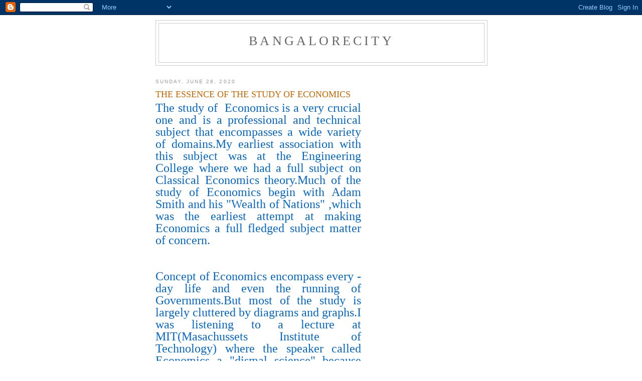

--- FILE ---
content_type: text/html; charset=UTF-8
request_url: https://bangalore1965.blogspot.com/2020/06/
body_size: 18885
content:
<!DOCTYPE html>
<html dir='ltr'>
<head>
<link href='https://www.blogger.com/static/v1/widgets/2944754296-widget_css_bundle.css' rel='stylesheet' type='text/css'/>
<meta content='text/html; charset=UTF-8' http-equiv='Content-Type'/>
<meta content='blogger' name='generator'/>
<link href='https://bangalore1965.blogspot.com/favicon.ico' rel='icon' type='image/x-icon'/>
<link href='http://bangalore1965.blogspot.com/2020/06/' rel='canonical'/>
<link rel="alternate" type="application/atom+xml" title="BANGALORECITY - Atom" href="https://bangalore1965.blogspot.com/feeds/posts/default" />
<link rel="alternate" type="application/rss+xml" title="BANGALORECITY - RSS" href="https://bangalore1965.blogspot.com/feeds/posts/default?alt=rss" />
<link rel="service.post" type="application/atom+xml" title="BANGALORECITY - Atom" href="https://www.blogger.com/feeds/3313775771996467158/posts/default" />
<!--Can't find substitution for tag [blog.ieCssRetrofitLinks]-->
<meta content='http://bangalore1965.blogspot.com/2020/06/' property='og:url'/>
<meta content='BANGALORECITY' property='og:title'/>
<meta content='' property='og:description'/>
<title>BANGALORECITY: June 2020</title>
<style id='page-skin-1' type='text/css'><!--
/*
-----------------------------------------------
Blogger Template Style
Name:     Minima
Date:     26 Feb 2004
Updated by: Blogger Team
----------------------------------------------- */
/* Use this with templates/template-twocol.html */
body {
background:#ffffff;
margin:0;
color:#0066cc;
font:x-small Georgia Serif;
font-size/* */:/**/small;
font-size: /**/small;
text-align: center;
}
a:link {
color:#0066cc;
text-decoration:none;
}
a:visited {
color:#999999;
text-decoration:none;
}
a:hover {
color:#cc6600;
text-decoration:underline;
}
a img {
border-width:0;
}
/* Header
-----------------------------------------------
*/
#header-wrapper {
width:660px;
margin:0 auto 10px;
border:1px solid #cccccc;
}
#header-inner {
background-position: center;
margin-left: auto;
margin-right: auto;
}
#header {
margin: 5px;
border: 1px solid #cccccc;
text-align: center;
color:#666666;
}
#header h1 {
margin:5px 5px 0;
padding:15px 20px .25em;
line-height:1.2em;
text-transform:uppercase;
letter-spacing:.2em;
font: normal normal 200% Georgia, Serif;
}
#header a {
color:#666666;
text-decoration:none;
}
#header a:hover {
color:#666666;
}
#header .description {
margin:0 5px 5px;
padding:0 20px 15px;
max-width:700px;
text-transform:uppercase;
letter-spacing:.2em;
line-height: 1.4em;
font: normal normal 78% 'Trebuchet MS', Trebuchet, Arial, Verdana, Sans-serif;
color: #999999;
}
#header img {
margin-left: auto;
margin-right: auto;
}
/* Outer-Wrapper
----------------------------------------------- */
#outer-wrapper {
width: 660px;
margin:0 auto;
padding:10px;
text-align:left;
font: normal normal 100% Georgia, Serif;
}
#main-wrapper {
width: 410px;
float: left;
word-wrap: break-word; /* fix for long text breaking sidebar float in IE */
overflow: hidden;     /* fix for long non-text content breaking IE sidebar float */
}
#sidebar-wrapper {
width: 220px;
float: right;
word-wrap: break-word; /* fix for long text breaking sidebar float in IE */
overflow: hidden;      /* fix for long non-text content breaking IE sidebar float */
}
/* Headings
----------------------------------------------- */
h2 {
margin:1.5em 0 .75em;
font:normal normal 78% 'Trebuchet MS',Trebuchet,Arial,Verdana,Sans-serif;
line-height: 1.4em;
text-transform:uppercase;
letter-spacing:.2em;
color:#999999;
}
/* Posts
-----------------------------------------------
*/
h2.date-header {
margin:1.5em 0 .5em;
}
.post {
margin:.5em 0 1.5em;
border-bottom:1px dotted #cccccc;
padding-bottom:1.5em;
}
.post h3 {
margin:.25em 0 0;
padding:0 0 4px;
font-size:140%;
font-weight:normal;
line-height:1.4em;
color:#cc6600;
}
.post h3 a, .post h3 a:visited, .post h3 strong {
display:block;
text-decoration:none;
color:#cc6600;
font-weight:normal;
}
.post h3 strong, .post h3 a:hover {
color:#0066cc;
}
.post-body {
margin:0 0 .75em;
line-height:1.6em;
}
.post-body blockquote {
line-height:1.3em;
}
.post-footer {
margin: .75em 0;
color:#999999;
text-transform:uppercase;
letter-spacing:.1em;
font: normal normal 78% 'Trebuchet MS', Trebuchet, Arial, Verdana, Sans-serif;
line-height: 1.4em;
}
.comment-link {
margin-left:.6em;
}
.post img, table.tr-caption-container {
padding:4px;
border:1px solid #cccccc;
}
.tr-caption-container img {
border: none;
padding: 0;
}
.post blockquote {
margin:1em 20px;
}
.post blockquote p {
margin:.75em 0;
}
/* Comments
----------------------------------------------- */
#comments h4 {
margin:1em 0;
font-weight: bold;
line-height: 1.4em;
text-transform:uppercase;
letter-spacing:.2em;
color: #999999;
}
#comments-block {
margin:1em 0 1.5em;
line-height:1.6em;
}
#comments-block .comment-author {
margin:.5em 0;
}
#comments-block .comment-body {
margin:.25em 0 0;
}
#comments-block .comment-footer {
margin:-.25em 0 2em;
line-height: 1.4em;
text-transform:uppercase;
letter-spacing:.1em;
}
#comments-block .comment-body p {
margin:0 0 .75em;
}
.deleted-comment {
font-style:italic;
color:gray;
}
#blog-pager-newer-link {
float: left;
}
#blog-pager-older-link {
float: right;
}
#blog-pager {
text-align: center;
}
.feed-links {
clear: both;
line-height: 2.5em;
}
/* Sidebar Content
----------------------------------------------- */
.sidebar {
color: #666666;
line-height: 1.5em;
}
.sidebar ul {
list-style:none;
margin:0 0 0;
padding:0 0 0;
}
.sidebar li {
margin:0;
padding-top:0;
padding-right:0;
padding-bottom:.25em;
padding-left:15px;
text-indent:-15px;
line-height:1.5em;
}
.sidebar .widget, .main .widget {
border-bottom:1px dotted #cccccc;
margin:0 0 1.5em;
padding:0 0 1.5em;
}
.main .Blog {
border-bottom-width: 0;
}
/* Profile
----------------------------------------------- */
.profile-img {
float: left;
margin-top: 0;
margin-right: 5px;
margin-bottom: 5px;
margin-left: 0;
padding: 4px;
border: 1px solid #cccccc;
}
.profile-data {
margin:0;
text-transform:uppercase;
letter-spacing:.1em;
font: normal normal 78% 'Trebuchet MS', Trebuchet, Arial, Verdana, Sans-serif;
color: #999999;
font-weight: bold;
line-height: 1.6em;
}
.profile-datablock {
margin:.5em 0 .5em;
}
.profile-textblock {
margin: 0.5em 0;
line-height: 1.6em;
}
.profile-link {
font: normal normal 78% 'Trebuchet MS', Trebuchet, Arial, Verdana, Sans-serif;
text-transform: uppercase;
letter-spacing: .1em;
}
/* Footer
----------------------------------------------- */
#footer {
width:660px;
clear:both;
margin:0 auto;
padding-top:15px;
line-height: 1.6em;
text-transform:uppercase;
letter-spacing:.1em;
text-align: center;
}

--></style>
<link href='https://www.blogger.com/dyn-css/authorization.css?targetBlogID=3313775771996467158&amp;zx=bfedc190-a987-41fe-a63e-835c24c59553' media='none' onload='if(media!=&#39;all&#39;)media=&#39;all&#39;' rel='stylesheet'/><noscript><link href='https://www.blogger.com/dyn-css/authorization.css?targetBlogID=3313775771996467158&amp;zx=bfedc190-a987-41fe-a63e-835c24c59553' rel='stylesheet'/></noscript>
<meta name='google-adsense-platform-account' content='ca-host-pub-1556223355139109'/>
<meta name='google-adsense-platform-domain' content='blogspot.com'/>

<!-- data-ad-client=ca-pub-4929147727284012 -->

<link rel="stylesheet" href="https://fonts.googleapis.com/css2?display=swap&family=Roboto+Slab&family=Abril+Fatface&family=Merriweather&family=Paytone+One&family=Archivo+Black&family=Josefin+Sans&family=Bitter&family=Oswald&family=Rock+Salt&family=Roboto&family=Ubuntu&family=Bebas+Neue&family=Fira+Sans&family=Anton&family=Playfair+Display&family=Lobster+Two&family=Open+Sans&family=PT+Sans+Narrow&family=Yatra+One&family=Lexend+Deca&family=Montserrat&family=Orbitron&family=Lobster&family=Russo+One&family=Inconsolata"></head>
<body>
<div class='navbar section' id='navbar'><div class='widget Navbar' data-version='1' id='Navbar1'><script type="text/javascript">
    function setAttributeOnload(object, attribute, val) {
      if(window.addEventListener) {
        window.addEventListener('load',
          function(){ object[attribute] = val; }, false);
      } else {
        window.attachEvent('onload', function(){ object[attribute] = val; });
      }
    }
  </script>
<div id="navbar-iframe-container"></div>
<script type="text/javascript" src="https://apis.google.com/js/platform.js"></script>
<script type="text/javascript">
      gapi.load("gapi.iframes:gapi.iframes.style.bubble", function() {
        if (gapi.iframes && gapi.iframes.getContext) {
          gapi.iframes.getContext().openChild({
              url: 'https://www.blogger.com/navbar/3313775771996467158?origin\x3dhttps://bangalore1965.blogspot.com',
              where: document.getElementById("navbar-iframe-container"),
              id: "navbar-iframe"
          });
        }
      });
    </script><script type="text/javascript">
(function() {
var script = document.createElement('script');
script.type = 'text/javascript';
script.src = '//pagead2.googlesyndication.com/pagead/js/google_top_exp.js';
var head = document.getElementsByTagName('head')[0];
if (head) {
head.appendChild(script);
}})();
</script>
</div></div>
<div id='outer-wrapper'><div id='wrap2'>
<!-- skip links for text browsers -->
<span id='skiplinks' style='display:none;'>
<a href='#main'>skip to main </a> |
      <a href='#sidebar'>skip to sidebar</a>
</span>
<div id='header-wrapper'>
<div class='header section' id='header'><div class='widget Header' data-version='1' id='Header1'>
<div id='header-inner'>
<div class='titlewrapper'>
<h1 class='title'>
<a href='https://bangalore1965.blogspot.com/'>
BANGALORECITY
</a>
</h1>
</div>
<div class='descriptionwrapper'>
<p class='description'><span>
</span></p>
</div>
</div>
</div></div>
</div>
<div id='content-wrapper'>
<div id='crosscol-wrapper' style='text-align:center'>
<div class='crosscol no-items section' id='crosscol'></div>
</div>
<div id='main-wrapper'>
<div class='main section' id='main'><div class='widget Blog' data-version='1' id='Blog1'>
<div class='blog-posts hfeed'>

          <div class="date-outer">
        
<h2 class='date-header'><span>Sunday, June 28, 2020</span></h2>

          <div class="date-posts">
        
<div class='post-outer'>
<div class='post hentry uncustomized-post-template' itemprop='blogPost' itemscope='itemscope' itemtype='http://schema.org/BlogPosting'>
<meta content='3313775771996467158' itemprop='blogId'/>
<meta content='6727379244036233373' itemprop='postId'/>
<a name='6727379244036233373'></a>
<h3 class='post-title entry-title' itemprop='name'>
<a href='https://bangalore1965.blogspot.com/2020/06/the-essence-of-study-of-economics.html'>THE ESSENCE OF THE STUDY OF ECONOMICS</a>
</h3>
<div class='post-header'>
<div class='post-header-line-1'></div>
</div>
<div class='post-body entry-content' id='post-body-6727379244036233373' itemprop='description articleBody'>
<div dir="ltr" style="text-align: left;" trbidi="on">
<div style="text-align: justify;">
<span style="font-size: x-large;">The study of&nbsp; Economics is a very crucial one and is a professional and technical subject that encompasses a wide variety of domains.My earliest association with this subject was at the Engineering College where we had a full subject on Classical Economics theory.Much of the study of Economics begin with Adam Smith and his "Wealth of Nations" ,which was the earliest attempt at making Economics a full fledged subject matter of concern.</span></div>
<div>
<div style="text-align: justify;">
<span style="font-size: x-large;"><br /></span></div>
</div>
<div>
<div style="text-align: justify;">
<span style="font-size: x-large;"><br /></span></div>
</div>
<div>
<div style="text-align: justify;">
<span style="font-size: x-large;">Concept of Economics encompass every -day life and even the running of Governments.But most of the study is largely cluttered by diagrams and graphs.I was listening to a lecture at MIT(Masachussets Institute of Technology) where the speaker called Economics a "dismal science" because the study of Economics is largely associated with scarcity.But is Economics a study of Scarcity ? Not at all. A proper study of Economics and its applications at all levels helps in the creation of abundance and helps societies understand Economic situations.</span></div>
</div>
<div>
<div style="text-align: justify;">
<span style="font-size: x-large;"><br /></span></div>
</div>
<div>
<div style="text-align: justify;">
<span style="font-size: x-large;">The good or bad of the study of Economics is the various strategic levels from which matters can be assessed.There is a high altitude level called Macro Economics and a more magnified view at a personal level called Micro Economics and note that the domains are highly interconnected.</span></div>
</div>
<div>
<div style="text-align: justify;">
<span style="font-size: x-large;"><br /></span></div>
</div>
<div>
<div style="text-align: justify;">
<span style="font-size: x-large;">For me Economics is just three words .Supply,Demand and Price ..add to that two more riders Utility and Difficulty. Utility and Difficulty pertain to Micro-Economics while Supply and Demand pertain to Macro Economics and Price is a common factor between these two domains. Price is determined by purchasing power on the Micro-economic side&nbsp; and cost of manufacturing on the Macro-Economic side.</span></div>
<div style="text-align: justify;">
<span style="font-size: x-large;"><br /></span></div>
<div style="text-align: justify;">
<span style="font-size: x-large;">The concepts of&nbsp; Micro-Economics is rampant in a Jungle.I call this domain Jungle Economics.In the absence of a well ordained Economic System Jungle Economics prevail.What is Jungle Economics?It is the most primitive form of Economics..where there is zero welfare from any organised body.Every time a Tiger is hungry it has high utility for food that might be difficult to find.When it is young it has the prowess to run behind a deer or an ox..as it runs it is loosing energy making it even desperate for food..if it gets the kill..well and good..for a few days and the cycle restarts again.As it gets older it stops running behind the prey and uses strategy by waiting near a water hole where its prey are constrained to visit and attacks in a spurt...it may attack other carnivores or slip into a nearby village and become a cattle-eater or a man-eater.All that the tiger is doing is Economics..and human beings would behave in the same way if an organised Economic system never existed.In other words the jungle is a "Zero Welfare Economic System" and forms a kind of basis for all forms of Economic Study.Simply said it is a high Utility Environment with High Difficulty atleast for the Carnivores and even some classes of herds.</span></div>
<div style="text-align: justify;">
<span style="font-size: x-large;"><br /></span></div>
<div style="text-align: justify;">
<span style="font-size: x-large;">Let us study the Human Domain.Beating Inflation is the collective activity of Human Economics.The opposite of Jungle Economics is Human Economics.We Humans by nature eat various forms of food and could be called a Herbo-Carnivore.But there are many other demands like Clothing and the like.Much of Human Economics at a Micro-level depends on how one runs oneself.However beating Inflation is the most important challenge of an Economic System in the human domain.Matching Supply and Demand on one side and maintaining a steady price and taxing people with in-ordinate incomes to keep Purchasing Capacity at parity.All these are corner stones of a Human Economic System which prevents the Human Economics going the jungle way.Taxation sometimes help in Collective balance of the Economy preventing Inflation.All Economies Inflate with time but it has to be controlled and processed .Inflation is a scenario of Increasing Prices ..where Demand and Supply are not properly matched or Demand far exceeds the Supply.</span></div>
<div style="text-align: justify;">
<span style="font-size: x-large;"><br /></span></div>
<div style="text-align: justify;">
<span style="font-size: x-large;"><br /></span></div>
<div style="text-align: justify;">
<span style="font-size: x-large;">Let us understand this a bit deeper. Increase in Population increases Demand.Increasing Demand creates Alternate Demand or the Demand for Substitutes.Government has to constantly tap up Supply.Increasing Supply means increasing production.Increasing Production means scarcity of land because Land is needed for Production,Increasing Production means need for investment and labour that is trained,Investment means inputs from the Banking System, a largely working labour force increases Consumption and putting an elongation on Demand (reason why inflation control is difficult) and add to that the need to Import to meet the Demand..all steps to keep Inflation under check.Organised Economic Systems around the World are in constant effort to match Supply to Demand and an ideal Economic system around the World would be an Import-Export regime with minimum tariffs and duties.</span></div>
<div style="text-align: justify;">
<span style="font-size: x-large;"><br /></span></div>
<div style="text-align: justify;">
<span style="font-size: x-large;"><br /></span></div>
<div style="text-align: justify;">
<span style="font-size: x-large;">What is the essence of the study of Economics. Primarily to prevent Human Economics&nbsp; falling into the Jungle Economics trap.How can this be done? May be in three ways.Firstly Government must harness all possibilities to induce large-scale welfare in to an Economic System..Secondly the World Community must be more forthcoming in International trade with reduced barriers...and finally improving the Education process , its expanse and deliverables to equip people with skills and knowledge and if World communities focus on the third thing ,with time the first and second will fall in place.</span></div>
</div>
</div>
<div style='clear: both;'></div>
</div>
<div class='post-footer'>
<div class='post-footer-line post-footer-line-1'>
<span class='post-author vcard'>
Posted by
<span class='fn' itemprop='author' itemscope='itemscope' itemtype='http://schema.org/Person'>
<meta content='https://www.blogger.com/profile/03719834099909453675' itemprop='url'/>
<a class='g-profile' href='https://www.blogger.com/profile/03719834099909453675' rel='author' title='author profile'>
<span itemprop='name'>SUBASH  NAMBIAR</span>
</a>
</span>
</span>
<span class='post-timestamp'>
at
<meta content='http://bangalore1965.blogspot.com/2020/06/the-essence-of-study-of-economics.html' itemprop='url'/>
<a class='timestamp-link' href='https://bangalore1965.blogspot.com/2020/06/the-essence-of-study-of-economics.html' rel='bookmark' title='permanent link'><abbr class='published' itemprop='datePublished' title='2020-06-28T00:03:00-07:00'>12:03&#8239;AM</abbr></a>
</span>
<span class='post-comment-link'>
<a class='comment-link' href='https://bangalore1965.blogspot.com/2020/06/the-essence-of-study-of-economics.html#comment-form' onclick=''>
No comments:
  </a>
</span>
<span class='post-icons'>
<span class='item-control blog-admin pid-1765008315'>
<a href='https://www.blogger.com/post-edit.g?blogID=3313775771996467158&postID=6727379244036233373&from=pencil' title='Edit Post'>
<img alt='' class='icon-action' height='18' src='https://resources.blogblog.com/img/icon18_edit_allbkg.gif' width='18'/>
</a>
</span>
</span>
<div class='post-share-buttons goog-inline-block'>
</div>
</div>
<div class='post-footer-line post-footer-line-2'>
<span class='post-labels'>
Labels:
<a href='https://bangalore1965.blogspot.com/search/label/adam%20smith' rel='tag'>adam smith</a>,
<a href='https://bangalore1965.blogspot.com/search/label/ECONOMICS' rel='tag'>ECONOMICS</a>
</span>
</div>
<div class='post-footer-line post-footer-line-3'>
<span class='post-location'>
</span>
</div>
</div>
</div>
</div>

          </div></div>
        

          <div class="date-outer">
        
<h2 class='date-header'><span>Sunday, June 21, 2020</span></h2>

          <div class="date-posts">
        
<div class='post-outer'>
<div class='post hentry uncustomized-post-template' itemprop='blogPost' itemscope='itemscope' itemtype='http://schema.org/BlogPosting'>
<meta content='3313775771996467158' itemprop='blogId'/>
<meta content='5563030438017095664' itemprop='postId'/>
<a name='5563030438017095664'></a>
<h3 class='post-title entry-title' itemprop='name'>
<a href='https://bangalore1965.blogspot.com/2020/06/the-back-holder.html'>THE BACK-HOLDER</a>
</h3>
<div class='post-header'>
<div class='post-header-line-1'></div>
</div>
<div class='post-body entry-content' id='post-body-5563030438017095664' itemprop='description articleBody'>
<div dir="ltr" style="text-align: left;" trbidi="on">
<span style="font-family: &quot;times&quot; , &quot;times new roman&quot; , serif; font-size: large;">HIDING IN SOME HOSTEL ROOM WITH PAIN,</span><br />
<span style="font-family: &quot;times&quot; , &quot;times new roman&quot; , serif; font-size: large;">FACING HUMILIATION AND STRAIN,</span><br />
<span style="font-family: &quot;times&quot; , &quot;times new roman&quot; , serif; font-size: large;">WONDERING WHERE HE LOST TRACK,</span><br />
<span style="font-family: &quot;times&quot; , &quot;times new roman&quot; , serif; font-size: large;">HE HAS SOME PAPERS THAT ARE BACK.</span><br />
<span style="font-family: &quot;times&quot; , &quot;times new roman&quot; , serif; font-size: medium;"><span style="font-size: x-small;"><br /></span>
<span style="font-size: x-small;"><br /></span>
<span style="font-size: large;">UNCLES' DESCEND FROM HOME,</span></span><br />
<span style="font-family: &quot;times&quot; , &quot;times new roman&quot; , serif; font-size: large;">ALL THAT OUR WARD DID HERE IS ROAM,</span><br />
<span style="font-family: &quot;times&quot; , &quot;times new roman&quot; , serif; font-size: large;">HE HAS SIXTEEN PAPERS TO CLEAR,</span><br />
<span style="font-family: &quot;times&quot; , &quot;times new roman&quot; , serif; font-size: large;">FELLOW SHOWS NO SIGN OF FEAR.</span><br />
<span style="font-family: &quot;times&quot; , &quot;times new roman&quot; , serif; font-size: medium;"><span style="font-size: x-small;"><br /></span>
<span style="font-size: large;"><br />
HIS FATHER HAS DEVELOPED PRESSURE,</span></span><br />
<span style="font-family: &quot;times&quot; , &quot;times new roman&quot; , serif; font-size: large;">MOTHER HAS INCREASED SUGAR,</span><br />
<span style="font-family: &quot;times&quot; , &quot;times new roman&quot; , serif; font-size: large;">ONLY HIS SISTER SUPPORTS HIM,</span><br />
<span style="font-family: &quot;times&quot; , &quot;times new roman&quot; , serif; font-size: large;">SAYING HE ALWAYS "FROTHS AT THE BRIM".</span><br />
<span style="font-family: &quot;times&quot; , &quot;times new roman&quot; , serif; font-size: medium;"><span style="font-size: x-small;"><br /></span>
<span style="font-size: large;"><br />
THE STEWARD DOES NOT WANT THEM AROUND,</span></span><br />
<span style="font-family: &quot;times&quot; , &quot;times new roman&quot; , serif; font-size: large;">THE WARDEN PROWLS AT THEM LIKE A HOUND,</span><br />
<span style="font-family: &quot;times&quot; , &quot;times new roman&quot; , serif; font-size: large;">RESIGNED TO A SORRY FATE,</span><br />
<span style="font-family: &quot;times&quot; , &quot;times new roman&quot; , serif; font-size: large;">REPULSION AT EVERY GATE.</span><br />
<span style="font-family: &quot;times&quot; , &quot;times new roman&quot; , serif; font-size: medium;"><span style="font-size: x-small;"><br /></span>
<span style="font-size: large;"><br />
IT COULD BE THE SYSTEM'S FAULT,</span></span><br />
<span style="font-family: &quot;times&quot; , &quot;times new roman&quot; , serif; font-size: large;">THAT THEY ARE IN A HALT,</span><br />
<span style="font-family: &quot;times&quot; , &quot;times new roman&quot; , serif; font-size: large;">OR ,THEY COULD HAVE BEEN SMITTEN,</span><br />
<span style="font-family: &quot;times&quot; , &quot;times new roman&quot; , serif; font-size: large;">IN THIS TENDER AGE OF FUN.</span><br />
<span style="font-family: &quot;times&quot; , &quot;times new roman&quot; , serif; font-size: medium;"><span style="font-size: x-small;"><br /></span>
<span style="font-size: large;"><br />
ALL OF THEM MAKE A GANG,</span></span><br />
<span style="font-family: &quot;times&quot; , &quot;times new roman&quot; , serif; font-size: large;">WE HAVE TO ACT AND BANG,</span><br />
<span style="font-family: &quot;times&quot; , &quot;times new roman&quot; , serif; font-size: large;">THEY UNDERTAKE SOME JOINT STUDY,</span><br />
<span style="font-family: &quot;times&quot; , &quot;times new roman&quot; , serif; font-size: large;">WITH RENEWED STRATEGY.</span><br />
<span style="font-family: &quot;times&quot; , &quot;times new roman&quot; , serif; font-size: large;"><br /></span>
<span style="font-family: &quot;times&quot; , &quot;times new roman&quot; , serif; font-size: medium;"><span style="font-size: x-small;"><br /></span>
<span style="font-size: large;">THEY ALL FILL THE FORM,</span></span><br />
<span style="font-family: &quot;times&quot; , &quot;times new roman&quot; , serif; font-size: large;">FOR THE IMPENDING EXAM,</span><br />
<span style="font-family: &quot;times&quot; , &quot;times new roman&quot; , serif; font-size: large;">EXUDING RARE GRACE AND FAITH,</span><br />
<span style="font-family: &quot;times&quot; , &quot;times new roman&quot; , serif; font-size: large;">THOUGH THEY ARE LATE.</span><br />
<span style="font-family: &quot;times&quot; , &quot;times new roman&quot; , serif; font-size: large;"><br />
IN THE EXAM HALL THEY WINK AT EACH OTHER,</span><br />
<span style="font-family: &quot;times&quot; , &quot;times new roman&quot; , serif; font-size: large;">WHAT WE ALL STUDIED IS HERE,</span><br />
<span style="font-family: &quot;times&quot; , &quot;times new roman&quot; , serif; font-size: large;">BEING CAREFUL AT EVERY STEP,</span><br />
<span style="font-family: &quot;times&quot; , &quot;times new roman&quot; , serif; font-size: large;">IT MIGHT BE THE LAST CHANCE TO PEP.</span><br />
<span style="font-family: &quot;times&quot; , &quot;times new roman&quot; , serif; font-size: large;"><br />
<br />
IN THE END HUG EACH-OTHER TO DEPART,</span><br />
<span style="font-family: &quot;times&quot; , &quot;times new roman&quot; , serif; font-size: large;">ALL OF THEM WITH A HEAVY HEART,</span><br />
<span style="font-family: &quot;times&quot; , &quot;times new roman&quot; , serif; font-size: large;">THEY ALL FACED A RARE PLIGHT,</span><br />
<span style="font-family: &quot;times&quot; , &quot;times new roman&quot; , serif; font-size: large;">AND&nbsp; INVOLVED IN A PRICELESS FIGHT.</span><br />
<span style="font-family: &quot;times&quot; , &quot;times new roman&quot; , serif; font-size: medium;"><span style="font-size: x-small;"><br /></span>
<span style="font-size: large;"><br />
JUNIORS CALL THEIR HOME TO TELL,</span></span><br />
<span style="font-family: &quot;times&quot; , &quot;times new roman&quot; , serif; font-size: large;">THEY ARE OUT OF HELL,</span><br />
<span style="font-family: &quot;times&quot; , &quot;times new roman&quot; , serif; font-size: large;">THEY HAVE CLEARED THEM ALL,</span><br />
<span style="font-family: &quot;times&quot; , &quot;times new roman&quot; , serif; font-size: large;">THOUGH THE CHALLENGE LOOKED TALL.</span><br />
<span style="font-family: &quot;times&quot; , &quot;times new roman&quot; , serif; font-size: medium;"><span style="font-size: x-small;"><br /></span>
<span style="font-size: large;"><br />
BACK IS NOT A BAD WORD,.</span></span><br />
<span style="font-family: &quot;times&quot; , &quot;times new roman&quot; , serif; font-size: large;">MANY A DISTINGUISHED ARE HIDDEN IN THIS HERD,</span><br />
<span style="font-family: &quot;times&quot; , &quot;times new roman&quot; , serif; font-size: large;">LATE IN LIFE THEY MIGHT BLOOM,</span><br />
<span style="font-family: &quot;times&quot; , &quot;times new roman&quot; , serif; font-size: large;">NOW ,THOUGH THEY ARE IN A DOOM,</span><br />
<span style="font-family: &quot;times&quot; , &quot;times new roman&quot; , serif; font-size: large;">SUPPORT THEM&nbsp; HANDLE THE BACK-LOG,</span><br />
<span style="font-family: &quot;times&quot; , &quot;times new roman&quot; , serif; font-size: large;">NEVER TREAT THEM AS A HOG,</span><br />
<span style="font-family: &quot;times&quot; , &quot;times new roman&quot; , serif; font-size: large;">THEY ARE SOMEBODY'S CHILDREN TOO,</span><br />
<span style="font-family: &quot;times&quot; , &quot;times new roman&quot; , serif; font-size: large;">ONE DAY CAME HERE FROM&nbsp; 'OUT OF THE BLUE',</span><br />
<span style="font-family: &quot;times&quot; , &quot;times new roman&quot; , serif; font-size: large;">GIVE THEM A LEGITIMATE PLACE TO STAY,</span><br />
<span style="font-family: &quot;times&quot; , &quot;times new roman&quot; , serif; font-size: large;">WHEN THEY ARE IN THIS FRAY,</span><br />
<span style="font-family: &quot;times&quot; , &quot;times new roman&quot; , serif; font-size: large;">NEVER TREAT THEM AS A PREY,</span><br />
<span style="font-family: &quot;times&quot; , &quot;times new roman&quot; , serif; font-size: large;">OVER SOME QUIRK OF FATE,</span><br />
<span style="font-family: &quot;times&quot; , &quot;times new roman&quot; , serif; font-size: large;">THEY ENTERED THE NIT(REC) GATE,</span><br />
<span style="font-family: &quot;times&quot; , &quot;times new roman&quot; , serif; font-size: large;">FOR THOUGH THEY NOW SWIM AGAINST THE TIDE,</span><br />
<span style="font-family: &quot;times&quot; , &quot;times new roman&quot; , serif; font-size: large;">COULD SOME DAY BECOME SOCIETY'S PRIDE.</span><br />
<span style="font-family: &quot;times&quot; , &quot;times new roman&quot; , serif; font-size: large;"><br /></span>
<span style="font-family: &quot;times&quot; , &quot;times new roman&quot; , serif; font-size: large;"><br /></span><br />
<br />
<br />
<br />
<br />
<br />
<br />
<br /></div>
<div style='clear: both;'></div>
</div>
<div class='post-footer'>
<div class='post-footer-line post-footer-line-1'>
<span class='post-author vcard'>
Posted by
<span class='fn' itemprop='author' itemscope='itemscope' itemtype='http://schema.org/Person'>
<meta content='https://www.blogger.com/profile/03719834099909453675' itemprop='url'/>
<a class='g-profile' href='https://www.blogger.com/profile/03719834099909453675' rel='author' title='author profile'>
<span itemprop='name'>SUBASH  NAMBIAR</span>
</a>
</span>
</span>
<span class='post-timestamp'>
at
<meta content='http://bangalore1965.blogspot.com/2020/06/the-back-holder.html' itemprop='url'/>
<a class='timestamp-link' href='https://bangalore1965.blogspot.com/2020/06/the-back-holder.html' rel='bookmark' title='permanent link'><abbr class='published' itemprop='datePublished' title='2020-06-21T09:54:00-07:00'>9:54&#8239;AM</abbr></a>
</span>
<span class='post-comment-link'>
<a class='comment-link' href='https://bangalore1965.blogspot.com/2020/06/the-back-holder.html#comment-form' onclick=''>
No comments:
  </a>
</span>
<span class='post-icons'>
<span class='item-control blog-admin pid-1765008315'>
<a href='https://www.blogger.com/post-edit.g?blogID=3313775771996467158&postID=5563030438017095664&from=pencil' title='Edit Post'>
<img alt='' class='icon-action' height='18' src='https://resources.blogblog.com/img/icon18_edit_allbkg.gif' width='18'/>
</a>
</span>
</span>
<div class='post-share-buttons goog-inline-block'>
</div>
</div>
<div class='post-footer-line post-footer-line-2'>
<span class='post-labels'>
</span>
</div>
<div class='post-footer-line post-footer-line-3'>
<span class='post-location'>
</span>
</div>
</div>
</div>
</div>

          </div></div>
        

          <div class="date-outer">
        
<h2 class='date-header'><span>Friday, June 19, 2020</span></h2>

          <div class="date-posts">
        
<div class='post-outer'>
<div class='post hentry uncustomized-post-template' itemprop='blogPost' itemscope='itemscope' itemtype='http://schema.org/BlogPosting'>
<meta content='https://blogger.googleusercontent.com/img/b/R29vZ2xl/AVvXsEicM0G73AK-IaOxvPHprG3AdKU2zmR23dGKzJbmiwmqKR7sMoMTiila8df-27J8lAh0DVTeS2cuTNuStrvCc_7POB1JJnn8x18EE5IfflsrAnJPuuiQT3kH5Bon9c9UdEC0faLpeX5lYDc/s400/sarasu.png' itemprop='image_url'/>
<meta content='3313775771996467158' itemprop='blogId'/>
<meta content='8945933768624076578' itemprop='postId'/>
<a name='8945933768624076578'></a>
<h3 class='post-title entry-title' itemprop='name'>
<a href='https://bangalore1965.blogspot.com/2020/06/drsarasu-esther-thomas-registrar-nlsiu.html'>Dr.Sarasu Esther Thomas  Registrar  NLSIU</a>
</h3>
<div class='post-header'>
<div class='post-header-line-1'></div>
</div>
<div class='post-body entry-content' id='post-body-8945933768624076578' itemprop='description articleBody'>
<div dir="ltr" style="text-align: left;" trbidi="on">
<div class="separator" style="clear: both; text-align: center;">
<a href="https://blogger.googleusercontent.com/img/b/R29vZ2xl/AVvXsEicM0G73AK-IaOxvPHprG3AdKU2zmR23dGKzJbmiwmqKR7sMoMTiila8df-27J8lAh0DVTeS2cuTNuStrvCc_7POB1JJnn8x18EE5IfflsrAnJPuuiQT3kH5Bon9c9UdEC0faLpeX5lYDc/s1600/sarasu.png" imageanchor="1" style="margin-left: 1em; margin-right: 1em;"><img border="0" data-original-height="300" data-original-width="300" height="400" src="https://blogger.googleusercontent.com/img/b/R29vZ2xl/AVvXsEicM0G73AK-IaOxvPHprG3AdKU2zmR23dGKzJbmiwmqKR7sMoMTiila8df-27J8lAh0DVTeS2cuTNuStrvCc_7POB1JJnn8x18EE5IfflsrAnJPuuiQT3kH5Bon9c9UdEC0faLpeX5lYDc/s400/sarasu.png" width="400" /></a></div>
Sarasu Esther Thomas who used to teach me Human Rights Law at the NLSIU and present Registrar of the University.</div>
<div style='clear: both;'></div>
</div>
<div class='post-footer'>
<div class='post-footer-line post-footer-line-1'>
<span class='post-author vcard'>
Posted by
<span class='fn' itemprop='author' itemscope='itemscope' itemtype='http://schema.org/Person'>
<meta content='https://www.blogger.com/profile/03719834099909453675' itemprop='url'/>
<a class='g-profile' href='https://www.blogger.com/profile/03719834099909453675' rel='author' title='author profile'>
<span itemprop='name'>SUBASH  NAMBIAR</span>
</a>
</span>
</span>
<span class='post-timestamp'>
at
<meta content='http://bangalore1965.blogspot.com/2020/06/drsarasu-esther-thomas-registrar-nlsiu.html' itemprop='url'/>
<a class='timestamp-link' href='https://bangalore1965.blogspot.com/2020/06/drsarasu-esther-thomas-registrar-nlsiu.html' rel='bookmark' title='permanent link'><abbr class='published' itemprop='datePublished' title='2020-06-19T03:15:00-07:00'>3:15&#8239;AM</abbr></a>
</span>
<span class='post-comment-link'>
<a class='comment-link' href='https://bangalore1965.blogspot.com/2020/06/drsarasu-esther-thomas-registrar-nlsiu.html#comment-form' onclick=''>
No comments:
  </a>
</span>
<span class='post-icons'>
<span class='item-control blog-admin pid-1765008315'>
<a href='https://www.blogger.com/post-edit.g?blogID=3313775771996467158&postID=8945933768624076578&from=pencil' title='Edit Post'>
<img alt='' class='icon-action' height='18' src='https://resources.blogblog.com/img/icon18_edit_allbkg.gif' width='18'/>
</a>
</span>
</span>
<div class='post-share-buttons goog-inline-block'>
</div>
</div>
<div class='post-footer-line post-footer-line-2'>
<span class='post-labels'>
Labels:
<a href='https://bangalore1965.blogspot.com/search/label/NLSIU' rel='tag'>NLSIU</a>,
<a href='https://bangalore1965.blogspot.com/search/label/sarasu%20esther%20thomas' rel='tag'>sarasu esther thomas</a>
</span>
</div>
<div class='post-footer-line post-footer-line-3'>
<span class='post-location'>
</span>
</div>
</div>
</div>
</div>

          </div></div>
        

          <div class="date-outer">
        
<h2 class='date-header'><span>Thursday, June 18, 2020</span></h2>

          <div class="date-posts">
        
<div class='post-outer'>
<div class='post hentry uncustomized-post-template' itemprop='blogPost' itemscope='itemscope' itemtype='http://schema.org/BlogPosting'>
<meta content='https://blogger.googleusercontent.com/img/b/R29vZ2xl/AVvXsEjdXJ97hfGsyhvvWlLkaqUR1gBrZgS9g-CK4MSvZMukYRYG0RYfhdOqU9O0wsy58nGb4cMmPUdivll7FiLFzCjzN4qIIdtaG2VtyiEPo2xs78mHTTN6aGKcQZTmYYgnRkqCOoCAHwOj444/s400/IMG.jpg' itemprop='image_url'/>
<meta content='3313775771996467158' itemprop='blogId'/>
<meta content='6939046237840858462' itemprop='postId'/>
<a name='6939046237840858462'></a>
<h3 class='post-title entry-title' itemprop='name'>
<a href='https://bangalore1965.blogspot.com/2020/06/leg-bye-cartoon_18.html'>leg bye cartoon</a>
</h3>
<div class='post-header'>
<div class='post-header-line-1'></div>
</div>
<div class='post-body entry-content' id='post-body-6939046237840858462' itemprop='description articleBody'>
<div dir="ltr" style="text-align: left;" trbidi="on">
<div class="separator" style="clear: both; text-align: center;">
<a href="https://blogger.googleusercontent.com/img/b/R29vZ2xl/AVvXsEjdXJ97hfGsyhvvWlLkaqUR1gBrZgS9g-CK4MSvZMukYRYG0RYfhdOqU9O0wsy58nGb4cMmPUdivll7FiLFzCjzN4qIIdtaG2VtyiEPo2xs78mHTTN6aGKcQZTmYYgnRkqCOoCAHwOj444/s1600/IMG.jpg" imageanchor="1" style="margin-left: 1em; margin-right: 1em;"><img border="0" data-original-height="1322" data-original-width="1600" height="330" src="https://blogger.googleusercontent.com/img/b/R29vZ2xl/AVvXsEjdXJ97hfGsyhvvWlLkaqUR1gBrZgS9g-CK4MSvZMukYRYG0RYfhdOqU9O0wsy58nGb4cMmPUdivll7FiLFzCjzN4qIIdtaG2VtyiEPo2xs78mHTTN6aGKcQZTmYYgnRkqCOoCAHwOj444/s400/IMG.jpg" width="400" /></a></div>
<br /></div>
<div style='clear: both;'></div>
</div>
<div class='post-footer'>
<div class='post-footer-line post-footer-line-1'>
<span class='post-author vcard'>
Posted by
<span class='fn' itemprop='author' itemscope='itemscope' itemtype='http://schema.org/Person'>
<meta content='https://www.blogger.com/profile/03719834099909453675' itemprop='url'/>
<a class='g-profile' href='https://www.blogger.com/profile/03719834099909453675' rel='author' title='author profile'>
<span itemprop='name'>SUBASH  NAMBIAR</span>
</a>
</span>
</span>
<span class='post-timestamp'>
at
<meta content='http://bangalore1965.blogspot.com/2020/06/leg-bye-cartoon_18.html' itemprop='url'/>
<a class='timestamp-link' href='https://bangalore1965.blogspot.com/2020/06/leg-bye-cartoon_18.html' rel='bookmark' title='permanent link'><abbr class='published' itemprop='datePublished' title='2020-06-18T07:26:00-07:00'>7:26&#8239;AM</abbr></a>
</span>
<span class='post-comment-link'>
<a class='comment-link' href='https://bangalore1965.blogspot.com/2020/06/leg-bye-cartoon_18.html#comment-form' onclick=''>
No comments:
  </a>
</span>
<span class='post-icons'>
<span class='item-control blog-admin pid-1765008315'>
<a href='https://www.blogger.com/post-edit.g?blogID=3313775771996467158&postID=6939046237840858462&from=pencil' title='Edit Post'>
<img alt='' class='icon-action' height='18' src='https://resources.blogblog.com/img/icon18_edit_allbkg.gif' width='18'/>
</a>
</span>
</span>
<div class='post-share-buttons goog-inline-block'>
</div>
</div>
<div class='post-footer-line post-footer-line-2'>
<span class='post-labels'>
</span>
</div>
<div class='post-footer-line post-footer-line-3'>
<span class='post-location'>
</span>
</div>
</div>
</div>
</div>
<div class='post-outer'>
<div class='post hentry uncustomized-post-template' itemprop='blogPost' itemscope='itemscope' itemtype='http://schema.org/BlogPosting'>
<meta content='https://blogger.googleusercontent.com/img/b/R29vZ2xl/AVvXsEjIZLKDzt7gdQMUy9jzrLxzXM6OxtNZK4_XIy9BNjx-l4Jk8VHt2ATuOep7jBOYKRGzyHvkxNhK5iNoCiVzRhakNAxVk_criEdjeKrnztOYdjBDeqpqvOQaOMbc1gFn65WC8FANLkLdEyk/s640/krao.jpg' itemprop='image_url'/>
<meta content='3313775771996467158' itemprop='blogId'/>
<meta content='8070379586197473525' itemprop='postId'/>
<a name='8070379586197473525'></a>
<h3 class='post-title entry-title' itemprop='name'>
<a href='https://bangalore1965.blogspot.com/2020/06/dr-keshava-raofirst-director-of-rec-nit.html'>Dr.M V  Kesava Rao..FIRST DIRECTOR OF REC NIT CALICUT</a>
</h3>
<div class='post-header'>
<div class='post-header-line-1'></div>
</div>
<div class='post-body entry-content' id='post-body-8070379586197473525' itemprop='description articleBody'>
<div dir="ltr" style="text-align: left;" trbidi="on">
<div class="separator" style="clear: both; text-align: center;">
<a href="https://blogger.googleusercontent.com/img/b/R29vZ2xl/AVvXsEjIZLKDzt7gdQMUy9jzrLxzXM6OxtNZK4_XIy9BNjx-l4Jk8VHt2ATuOep7jBOYKRGzyHvkxNhK5iNoCiVzRhakNAxVk_criEdjeKrnztOYdjBDeqpqvOQaOMbc1gFn65WC8FANLkLdEyk/s1600/krao.jpg" imageanchor="1" style="margin-left: 1em; margin-right: 1em;"><img border="0" data-original-height="160" data-original-width="130" height="640" src="https://blogger.googleusercontent.com/img/b/R29vZ2xl/AVvXsEjIZLKDzt7gdQMUy9jzrLxzXM6OxtNZK4_XIy9BNjx-l4Jk8VHt2ATuOep7jBOYKRGzyHvkxNhK5iNoCiVzRhakNAxVk_criEdjeKrnztOYdjBDeqpqvOQaOMbc1gFn65WC8FANLkLdEyk/s640/krao.jpg" width="520" /></a></div>
<div style="text-align: justify;">
<span style="font-size: x-large;"><b>There is an interesting anecdote in my life.I was travelling in 1998 from Bangalore to Chennai by a JTC corporation bus and happened to pick up a conversation with an elderly person sitting next to me who happenned to be the nephew of Dr.Keshava Rao the first principal of REC NIT Calicut from 1961 to 1969.He spoke to me at length about Mr.Rao and his trials as Principal at REC Calicut and political interference made him step down. Dr.Rao was earlier Principal of College of Engineering Trivandrum from 1950 to 61 and after his tenure as Principal of REC NIT Calicut&nbsp; was at NIE Mysore.</b></span></div>
<div style="text-align: justify;">
<span style="font-size: x-large;"><b><br /></b></span></div>
<div style="text-align: justify;">
<span style="font-size: x-large;"><b>The thought that a Mysorean was involved in laying and nurturing the foundations of&nbsp; REC NIT Calicut makes a person like me feel proud.</b></span></div>
</div>
<div style='clear: both;'></div>
</div>
<div class='post-footer'>
<div class='post-footer-line post-footer-line-1'>
<span class='post-author vcard'>
Posted by
<span class='fn' itemprop='author' itemscope='itemscope' itemtype='http://schema.org/Person'>
<meta content='https://www.blogger.com/profile/03719834099909453675' itemprop='url'/>
<a class='g-profile' href='https://www.blogger.com/profile/03719834099909453675' rel='author' title='author profile'>
<span itemprop='name'>SUBASH  NAMBIAR</span>
</a>
</span>
</span>
<span class='post-timestamp'>
at
<meta content='http://bangalore1965.blogspot.com/2020/06/dr-keshava-raofirst-director-of-rec-nit.html' itemprop='url'/>
<a class='timestamp-link' href='https://bangalore1965.blogspot.com/2020/06/dr-keshava-raofirst-director-of-rec-nit.html' rel='bookmark' title='permanent link'><abbr class='published' itemprop='datePublished' title='2020-06-18T02:53:00-07:00'>2:53&#8239;AM</abbr></a>
</span>
<span class='post-comment-link'>
<a class='comment-link' href='https://bangalore1965.blogspot.com/2020/06/dr-keshava-raofirst-director-of-rec-nit.html#comment-form' onclick=''>
No comments:
  </a>
</span>
<span class='post-icons'>
<span class='item-control blog-admin pid-1765008315'>
<a href='https://www.blogger.com/post-edit.g?blogID=3313775771996467158&postID=8070379586197473525&from=pencil' title='Edit Post'>
<img alt='' class='icon-action' height='18' src='https://resources.blogblog.com/img/icon18_edit_allbkg.gif' width='18'/>
</a>
</span>
</span>
<div class='post-share-buttons goog-inline-block'>
</div>
</div>
<div class='post-footer-line post-footer-line-2'>
<span class='post-labels'>
Labels:
<a href='https://bangalore1965.blogspot.com/search/label/Dr.Kesava%20Rao' rel='tag'>Dr.Kesava Rao</a>,
<a href='https://bangalore1965.blogspot.com/search/label/first%20principal%20rec%20nit%20calicut' rel='tag'>first principal rec nit calicut</a>
</span>
</div>
<div class='post-footer-line post-footer-line-3'>
<span class='post-location'>
</span>
</div>
</div>
</div>
</div>

          </div></div>
        

          <div class="date-outer">
        
<h2 class='date-header'><span>Sunday, June 7, 2020</span></h2>

          <div class="date-posts">
        
<div class='post-outer'>
<div class='post hentry uncustomized-post-template' itemprop='blogPost' itemscope='itemscope' itemtype='http://schema.org/BlogPosting'>
<meta content='3313775771996467158' itemprop='blogId'/>
<meta content='6652665567961038152' itemprop='postId'/>
<a name='6652665567961038152'></a>
<h3 class='post-title entry-title' itemprop='name'>
<a href='https://bangalore1965.blogspot.com/2020/06/rohini-half-elder-sister-of-my-mother.html'>ROHINI THE HALF ELDER SISTER OF MY MOTHER</a>
</h3>
<div class='post-header'>
<div class='post-header-line-1'></div>
</div>
<div class='post-body entry-content' id='post-body-6652665567961038152' itemprop='description articleBody'>
<div dir="ltr" style="text-align: left;" trbidi="on">
<div style="text-align: justify;">
<b><span style="font-size: x-large;">MY MOTHER HAD A HALF ELDER SISTER WHO PASSED AWAY IN 1974 AT THE AGE OF FORTY DUE TO ILLNESS WHICH WAS PROLONGED. HER FATHER WAS A PISHARODY FROM PAYYANOOR.THIS LADY FACED A TOUGH LIFE IN THE RUSTIC ENVIRONMENTS WHERE SHE WAS REARED BUT WAS A FAIR AND TALL WOMAN OF APPEALING COUNTENANCE.MY TRIBUTES TO HER THROUGH THIS PAGE.</span></b></div>
</div>
<div style='clear: both;'></div>
</div>
<div class='post-footer'>
<div class='post-footer-line post-footer-line-1'>
<span class='post-author vcard'>
Posted by
<span class='fn' itemprop='author' itemscope='itemscope' itemtype='http://schema.org/Person'>
<meta content='https://www.blogger.com/profile/03719834099909453675' itemprop='url'/>
<a class='g-profile' href='https://www.blogger.com/profile/03719834099909453675' rel='author' title='author profile'>
<span itemprop='name'>SUBASH  NAMBIAR</span>
</a>
</span>
</span>
<span class='post-timestamp'>
at
<meta content='http://bangalore1965.blogspot.com/2020/06/rohini-half-elder-sister-of-my-mother.html' itemprop='url'/>
<a class='timestamp-link' href='https://bangalore1965.blogspot.com/2020/06/rohini-half-elder-sister-of-my-mother.html' rel='bookmark' title='permanent link'><abbr class='published' itemprop='datePublished' title='2020-06-07T10:01:00-07:00'>10:01&#8239;AM</abbr></a>
</span>
<span class='post-comment-link'>
<a class='comment-link' href='https://bangalore1965.blogspot.com/2020/06/rohini-half-elder-sister-of-my-mother.html#comment-form' onclick=''>
No comments:
  </a>
</span>
<span class='post-icons'>
<span class='item-control blog-admin pid-1765008315'>
<a href='https://www.blogger.com/post-edit.g?blogID=3313775771996467158&postID=6652665567961038152&from=pencil' title='Edit Post'>
<img alt='' class='icon-action' height='18' src='https://resources.blogblog.com/img/icon18_edit_allbkg.gif' width='18'/>
</a>
</span>
</span>
<div class='post-share-buttons goog-inline-block'>
</div>
</div>
<div class='post-footer-line post-footer-line-2'>
<span class='post-labels'>
Labels:
<a href='https://bangalore1965.blogspot.com/search/label/rohini' rel='tag'>rohini</a>
</span>
</div>
<div class='post-footer-line post-footer-line-3'>
<span class='post-location'>
</span>
</div>
</div>
</div>
</div>

          </div></div>
        

          <div class="date-outer">
        
<h2 class='date-header'><span>Friday, June 5, 2020</span></h2>

          <div class="date-posts">
        
<div class='post-outer'>
<div class='post hentry uncustomized-post-template' itemprop='blogPost' itemscope='itemscope' itemtype='http://schema.org/BlogPosting'>
<meta content='https://blogger.googleusercontent.com/img/b/R29vZ2xl/AVvXsEh9_tOWmXGKF_5uIPfFiocdFt8P5ZD3BW1B5EI3VQZTNCVpe8IbqXwP0eT8aFmKbl3Ob9m-dFfUqaArH2dhYCMtwiSENMopu8sX-XaBZtpVDqLShzVsvWiUX4Yp0xh_QMdy0VWI2NvFmk8/s400/IMG.jpg' itemprop='image_url'/>
<meta content='3313775771996467158' itemprop='blogId'/>
<meta content='1403114558578031598' itemprop='postId'/>
<a name='1403114558578031598'></a>
<h3 class='post-title entry-title' itemprop='name'>
<a href='https://bangalore1965.blogspot.com/2020/06/leg-bye-cartoon.html'>LEG BYE CARTOON</a>
</h3>
<div class='post-header'>
<div class='post-header-line-1'></div>
</div>
<div class='post-body entry-content' id='post-body-1403114558578031598' itemprop='description articleBody'>
<div dir="ltr" style="text-align: left;" trbidi="on">
<div class="separator" style="clear: both; text-align: center;">
<a href="https://blogger.googleusercontent.com/img/b/R29vZ2xl/AVvXsEh9_tOWmXGKF_5uIPfFiocdFt8P5ZD3BW1B5EI3VQZTNCVpe8IbqXwP0eT8aFmKbl3Ob9m-dFfUqaArH2dhYCMtwiSENMopu8sX-XaBZtpVDqLShzVsvWiUX4Yp0xh_QMdy0VWI2NvFmk8/s1600/IMG.jpg" imageanchor="1" style="margin-left: 1em; margin-right: 1em;"><img border="0" data-original-height="1219" data-original-width="1600" height="303" src="https://blogger.googleusercontent.com/img/b/R29vZ2xl/AVvXsEh9_tOWmXGKF_5uIPfFiocdFt8P5ZD3BW1B5EI3VQZTNCVpe8IbqXwP0eT8aFmKbl3Ob9m-dFfUqaArH2dhYCMtwiSENMopu8sX-XaBZtpVDqLShzVsvWiUX4Yp0xh_QMdy0VWI2NvFmk8/s400/IMG.jpg" width="400" /></a></div>
<br /></div>
<div style='clear: both;'></div>
</div>
<div class='post-footer'>
<div class='post-footer-line post-footer-line-1'>
<span class='post-author vcard'>
Posted by
<span class='fn' itemprop='author' itemscope='itemscope' itemtype='http://schema.org/Person'>
<meta content='https://www.blogger.com/profile/03719834099909453675' itemprop='url'/>
<a class='g-profile' href='https://www.blogger.com/profile/03719834099909453675' rel='author' title='author profile'>
<span itemprop='name'>SUBASH  NAMBIAR</span>
</a>
</span>
</span>
<span class='post-timestamp'>
at
<meta content='http://bangalore1965.blogspot.com/2020/06/leg-bye-cartoon.html' itemprop='url'/>
<a class='timestamp-link' href='https://bangalore1965.blogspot.com/2020/06/leg-bye-cartoon.html' rel='bookmark' title='permanent link'><abbr class='published' itemprop='datePublished' title='2020-06-05T09:58:00-07:00'>9:58&#8239;AM</abbr></a>
</span>
<span class='post-comment-link'>
<a class='comment-link' href='https://bangalore1965.blogspot.com/2020/06/leg-bye-cartoon.html#comment-form' onclick=''>
No comments:
  </a>
</span>
<span class='post-icons'>
<span class='item-control blog-admin pid-1765008315'>
<a href='https://www.blogger.com/post-edit.g?blogID=3313775771996467158&postID=1403114558578031598&from=pencil' title='Edit Post'>
<img alt='' class='icon-action' height='18' src='https://resources.blogblog.com/img/icon18_edit_allbkg.gif' width='18'/>
</a>
</span>
</span>
<div class='post-share-buttons goog-inline-block'>
</div>
</div>
<div class='post-footer-line post-footer-line-2'>
<span class='post-labels'>
</span>
</div>
<div class='post-footer-line post-footer-line-3'>
<span class='post-location'>
</span>
</div>
</div>
</div>
</div>

          </div></div>
        

          <div class="date-outer">
        
<h2 class='date-header'><span>Thursday, June 4, 2020</span></h2>

          <div class="date-posts">
        
<div class='post-outer'>
<div class='post hentry uncustomized-post-template' itemprop='blogPost' itemscope='itemscope' itemtype='http://schema.org/BlogPosting'>
<meta content='https://blogger.googleusercontent.com/img/b/R29vZ2xl/AVvXsEgPaTJDy47WTFbgp_7qBCqd0V-Oz4j_8ebM58KU6SMIpipYlIq0mLxiMozIr2OZP1jJWnrg85WPLYeGZ5-6Dk1Ti-Om50lPDIVHyN39DcctvgFPQQAY3i5I8BkdrKB60K9UB-2kfo90iUI/s400/SL.jpg' itemprop='image_url'/>
<meta content='3313775771996467158' itemprop='blogId'/>
<meta content='930322176576524530' itemprop='postId'/>
<a name='930322176576524530'></a>
<h3 class='post-title entry-title' itemprop='name'>
<a href='https://bangalore1965.blogspot.com/2020/06/s-l-kirloskar.html'>S L  KIRLOSKAR</a>
</h3>
<div class='post-header'>
<div class='post-header-line-1'></div>
</div>
<div class='post-body entry-content' id='post-body-930322176576524530' itemprop='description articleBody'>
<div dir="ltr" style="text-align: left;" trbidi="on">
<div class="separator" style="clear: both; text-align: center;">
<a href="https://blogger.googleusercontent.com/img/b/R29vZ2xl/AVvXsEgPaTJDy47WTFbgp_7qBCqd0V-Oz4j_8ebM58KU6SMIpipYlIq0mLxiMozIr2OZP1jJWnrg85WPLYeGZ5-6Dk1Ti-Om50lPDIVHyN39DcctvgFPQQAY3i5I8BkdrKB60K9UB-2kfo90iUI/s1600/SL.jpg" imageanchor="1" style="margin-left: 1em; margin-right: 1em;"><img border="0" data-original-height="166" data-original-width="303" height="218" src="https://blogger.googleusercontent.com/img/b/R29vZ2xl/AVvXsEgPaTJDy47WTFbgp_7qBCqd0V-Oz4j_8ebM58KU6SMIpipYlIq0mLxiMozIr2OZP1jJWnrg85WPLYeGZ5-6Dk1Ti-Om50lPDIVHyN39DcctvgFPQQAY3i5I8BkdrKB60K9UB-2kfo90iUI/s400/SL.jpg" width="400" /></a></div>
<div style="text-align: justify;">
<div style="text-align: center;">
<b><span style="font-family: &quot;georgia&quot; , &quot;times new roman&quot; , serif; font-size: x-large;">Shantanu Lakshman Rao Kirloskar</span></b></div>
<b><span style="font-family: &quot;georgia&quot; , &quot;times new roman&quot; , serif; font-size: x-large;"><br /></span></b>
<b><span style="font-family: &quot;georgia&quot; , &quot;times new roman&quot; , serif; font-size: x-large;">Few months back I was at the library of National Law School of India University and among the law books chanced to see a book personally written by S L Kirloskar. It made very interesting reading and I spent considerable time reading it.Sadly I&nbsp; dont remember the exact name of the book but he has very lucidly and in very simple style elaborated his life in the early part of the 20th century and the early large scale manufacture of cycles by his father LAKSHMAN RAO KASHINATH KIRLOSKAR and later Pumps. He even explains the incidence of Plague to which his mother fell victim and their relocation to Belgaum if Iam not mistaken at length.Such books give deep insight into the era through which mankind progressed in general.</span></b></div>
</div>
<div style='clear: both;'></div>
</div>
<div class='post-footer'>
<div class='post-footer-line post-footer-line-1'>
<span class='post-author vcard'>
Posted by
<span class='fn' itemprop='author' itemscope='itemscope' itemtype='http://schema.org/Person'>
<meta content='https://www.blogger.com/profile/03719834099909453675' itemprop='url'/>
<a class='g-profile' href='https://www.blogger.com/profile/03719834099909453675' rel='author' title='author profile'>
<span itemprop='name'>SUBASH  NAMBIAR</span>
</a>
</span>
</span>
<span class='post-timestamp'>
at
<meta content='http://bangalore1965.blogspot.com/2020/06/s-l-kirloskar.html' itemprop='url'/>
<a class='timestamp-link' href='https://bangalore1965.blogspot.com/2020/06/s-l-kirloskar.html' rel='bookmark' title='permanent link'><abbr class='published' itemprop='datePublished' title='2020-06-04T09:13:00-07:00'>9:13&#8239;AM</abbr></a>
</span>
<span class='post-comment-link'>
<a class='comment-link' href='https://bangalore1965.blogspot.com/2020/06/s-l-kirloskar.html#comment-form' onclick=''>
No comments:
  </a>
</span>
<span class='post-icons'>
<span class='item-control blog-admin pid-1765008315'>
<a href='https://www.blogger.com/post-edit.g?blogID=3313775771996467158&postID=930322176576524530&from=pencil' title='Edit Post'>
<img alt='' class='icon-action' height='18' src='https://resources.blogblog.com/img/icon18_edit_allbkg.gif' width='18'/>
</a>
</span>
</span>
<div class='post-share-buttons goog-inline-block'>
</div>
</div>
<div class='post-footer-line post-footer-line-2'>
<span class='post-labels'>
Labels:
<a href='https://bangalore1965.blogspot.com/search/label/kirloskar' rel='tag'>kirloskar</a>,
<a href='https://bangalore1965.blogspot.com/search/label/lakshman%20rao%20kashinath%20kirloskar' rel='tag'>lakshman rao kashinath kirloskar</a>,
<a href='https://bangalore1965.blogspot.com/search/label/plague' rel='tag'>plague</a>,
<a href='https://bangalore1965.blogspot.com/search/label/s%20l%20kirloskar' rel='tag'>s l kirloskar</a>
</span>
</div>
<div class='post-footer-line post-footer-line-3'>
<span class='post-location'>
</span>
</div>
</div>
</div>
</div>
<div class='post-outer'>
<div class='post hentry uncustomized-post-template' itemprop='blogPost' itemscope='itemscope' itemtype='http://schema.org/BlogPosting'>
<meta content='https://blogger.googleusercontent.com/img/b/R29vZ2xl/AVvXsEinMnh1s0Sl9mPw1WQoJPDI2_iaTlT-1pL5HzJ-9zT0cbmzHh28Im-obiW8l_Kkyf_pPtLiulVXYp56gC7RjKLTOS1MrWJmOYayEHl2Hfl53Zp5SuFivGr1l-9Eoa6CHjXQgbu5GuKTdGI/s400/rahul.jpg' itemprop='image_url'/>
<meta content='3313775771996467158' itemprop='blogId'/>
<meta content='9065147723965570268' itemprop='postId'/>
<a name='9065147723965570268'></a>
<h3 class='post-title entry-title' itemprop='name'>
<a href='https://bangalore1965.blogspot.com/2020/06/ace-carbo-nitriders-bangalore-58.html'>ACE CARBO -NITRIDERS  BANGALORE-58</a>
</h3>
<div class='post-header'>
<div class='post-header-line-1'></div>
</div>
<div class='post-body entry-content' id='post-body-9065147723965570268' itemprop='description articleBody'>
<div dir="ltr" style="text-align: left;" trbidi="on">
<div class="separator" style="clear: both; text-align: center;">
<a href="https://blogger.googleusercontent.com/img/b/R29vZ2xl/AVvXsEinMnh1s0Sl9mPw1WQoJPDI2_iaTlT-1pL5HzJ-9zT0cbmzHh28Im-obiW8l_Kkyf_pPtLiulVXYp56gC7RjKLTOS1MrWJmOYayEHl2Hfl53Zp5SuFivGr1l-9Eoa6CHjXQgbu5GuKTdGI/s1600/rahul.jpg" imageanchor="1" style="margin-left: 1em; margin-right: 1em;"><img border="0" data-original-height="531" data-original-width="413" height="400" src="https://blogger.googleusercontent.com/img/b/R29vZ2xl/AVvXsEinMnh1s0Sl9mPw1WQoJPDI2_iaTlT-1pL5HzJ-9zT0cbmzHh28Im-obiW8l_Kkyf_pPtLiulVXYp56gC7RjKLTOS1MrWJmOYayEHl2Hfl53Zp5SuFivGr1l-9Eoa6CHjXQgbu5GuKTdGI/s400/rahul.jpg" width="310" /></a></div>
<div style="text-align: center;">
<span style="font-size: large;"><b>RAHUL MASUREKAR&nbsp;</b></span></div>
<div style="text-align: center;">
MANAGING PARTNER<br />
<br />
<div class="separator" style="clear: both; text-align: center;">
<br /></div>
<div style="text-align: justify;">
<i><span style="color: red; font-size: large;"><b>RAHUL A MASUREKAR&nbsp; Managing&nbsp; Partner of&nbsp; ACE CARBO-NITRIDERS in Peenya Industrial Area&nbsp; Bangalore...An Engineering Graduate from BIRLA INSTITUTE OF TECHNOLOGY AND SCIENCES ....who put up ACE CARBO-NITRIDERS in 1974.</b></span></i><br />
<b><i><span style="color: red; font-size: large;"><br /></span></i>
<i><span style="color: red; font-size: large;">I&nbsp; have written about Peenya Industrial Area earlier and many people from around the world must have had a look at it for the large conglomerate of&nbsp; small scale sectors it has and has served as the back-bone of the economy of the city and the country for several decades now.The estate is a miracle in itself and I was personally associated with the minute aspects of the estate for many years.</span></i></b><br />
<b><i><span style="color: red; font-size: large;"><br /></span></i>
<i><span style="color: red; font-size: large;">In one such association I had the good fortune of&nbsp; meeting and interacting with Rahul Masrekar who runs ACE CARBO-NITRIDERS which is in the heat treatment industry.I recently met up with him and was nice to see his enterprise having a much better strategic posture than the one I saw twenty years ago.</span></i><i><span style="color: red; font-size: large;">The office staff were courteous&nbsp;to me and conducted me to his office.I even had a look at the plant working for few minutes and found a disciplined outfit.</span></i></b><br />
<div class="separator" style="clear: both; text-align: center;">
<br /></div>
<div class="separator" style="clear: both; text-align: center;">
<br /></div>
<div class="separator" style="clear: both; text-align: center;">
<a href="https://blogger.googleusercontent.com/img/b/R29vZ2xl/AVvXsEgfgWvTOejaj0VPzG1H2FbWMw6AuSbF1-9V4ajOr785Ug99wDdp7Ce7sozoNkD1qqo4PE_FTM3D00B467jhZcQHF-F26PPTIfOPDXomZ4zOQ7Ux1YNqX_Mciw6BfLJUfLR9NffOWEYn9sc/s1600/AAAAA.jpg" imageanchor="1" style="margin-left: 1em; margin-right: 1em;"><img border="0" data-original-height="194" data-original-width="259" height="479" src="https://blogger.googleusercontent.com/img/b/R29vZ2xl/AVvXsEgfgWvTOejaj0VPzG1H2FbWMw6AuSbF1-9V4ajOr785Ug99wDdp7Ce7sozoNkD1qqo4PE_FTM3D00B467jhZcQHF-F26PPTIfOPDXomZ4zOQ7Ux1YNqX_Mciw6BfLJUfLR9NffOWEYn9sc/s640/AAAAA.jpg" width="640" /></a></div>
<div style="text-align: center;">
<b><i><span style="color: red; font-size: large;"><br /></span></i></b></div>
<div style="text-align: justify;">
<b><i><span style="color: red; font-size: large;"><br /></span></i></b></div>
<i><span style="color: red; font-size: large;"><b><br /></b></span></i>
<i><span style="color: red; font-size: large;"><b>Heat Treatment is an important component of any economy..by heat treatment the properties of materials change for the better and make it more valuable and the Economy in general need the large-scale support of such outfits.I&nbsp; have seen heat treatment using gases and special electrical power equipment..some times high-power current devices that drive large current at very low voltages into charges.It is largely a metallurgical process and phenomena and is a speciality in itself. I must congratulate Rahul for having stuck to this field and progress in its various challenges.He services many formidable organisations&nbsp;in the country.</b></span></i><br />
<i><span style="color: red; font-size: large;"><b><br /></b></span></i>
<i><span style="color: red; font-size: large;"><b>I have pasted some excerpts from his web site which organizations would find it interesting.&nbsp;</b></span></i><br />
<i><span style="color: red; font-size: large;"><br /></span></i>
<span style="font-size: x-large;"><strong style="background-color: #eae2d5; color: #1a1a1b; font-family: Tahoma, Verdana, Helvetica, sans-serif;">ACE CARBO NITRIDERS</strong><span style="background-color: #eae2d5; color: #1a1a1b; font-family: &quot;tahoma&quot; , &quot;verdana&quot; , &quot;helvetica&quot; , sans-serif;">&nbsp;is a pioneer in the Heat Treatment of steel parts. It is located in Bangalore, at the Peenya Industrial Estate, the largest industrial estate in South-East Asia. The total capital employed is 20 Million Rupees with a current plant capacity of 400 tonnes / month.</span></span><br />
<span style="font-size: x-large;"><span style="background-color: #eae2d5; color: #1a1a1b; font-family: &quot;tahoma&quot; , &quot;verdana&quot; , &quot;helvetica&quot; , sans-serif;"><br /></span></span>
<span style="font-size: x-large;"><span style="background-color: #eae2d5; color: #1a1a1b; font-family: &quot;tahoma&quot; , &quot;verdana&quot; , &quot;helvetica&quot; , sans-serif;"></span></span><br />
<table border="0" cellpadding="0" cellspacing="0" style="background-color: #eae2d5; font-family: Tahoma, Verdana, Helvetica, sans-serif; width: 100%px;" valign="top"><tbody>
<tr><td class="contentPart" style="color: #1a1a1b; margin: 0px; padding: 0px; text-align: justify; vertical-align: top;" valign="top"><span style="font-size: x-large;"><strong>ACE CARBO NITRIDERS</strong>&nbsp;undertakes &#8211;</span></td></tr>
<tr><td class="contentPart" style="color: #1a1a1b; margin: 0px; padding: 0px; text-align: justify; vertical-align: top;" valign="top"><span style="font-size: x-large;"><img border="0" height="5" src="https://lh3.googleusercontent.com/blogger_img_proxy/AEn0k_sqJo4KNYdU2poGONxxYLMRaCf6Y9FTyFbMk5PuALlEPWucE88wqtaGx0cQX8v-mCp5TKGl92JmZz7h0sjnXu5QrcOze8Mlgf2V56g=s0-d" width="10"></span></td></tr>
<tr><td class="contentPart" style="color: #1a1a1b; margin: 0px; padding: 0px; text-align: justify; vertical-align: top;" valign="top"><span style="font-size: x-large;">&nbsp; &nbsp;&nbsp; &nbsp;1. &nbsp; &nbsp;Heat Treatment Job Work</span><br />
<span style="font-size: x-large;">&nbsp; &nbsp; &nbsp;2. &nbsp; &nbsp;Metallurgical and Failure Analysis of Steel Components<br />&nbsp; &nbsp; 3.&nbsp; Consultancy on Heat Treatment process and Plant setup</span><br />
<span style="font-size: 9.5pt;">&nbsp; &nbsp;&nbsp;</span></td></tr>
</tbody></table>
</div>
<div style="text-align: justify;">
<br /></div>
<div style="text-align: justify;">
<br /></div>
<div class="separator" style="clear: both; text-align: center;">
<a href="https://blogger.googleusercontent.com/img/b/R29vZ2xl/AVvXsEhTQV-OFYxZ_LDlGRGwASo-nz5D8iyqjfOVRs6BtRpQwyc775NwkH0WNWOjSvEojo7CK5S9gCYZk7phKVrBKW0l4ZkYJQ6AGQnm_DjYh2VUaFgnbPwGjfSKz6qKUJo9Erusj9BGqRCHzx4/s1600/IMG.jpg" imageanchor="1" style="margin-left: 1em; margin-right: 1em;"><img border="0" data-original-height="616" data-original-width="1108" height="221" src="https://blogger.googleusercontent.com/img/b/R29vZ2xl/AVvXsEhTQV-OFYxZ_LDlGRGwASo-nz5D8iyqjfOVRs6BtRpQwyc775NwkH0WNWOjSvEojo7CK5S9gCYZk7phKVrBKW0l4ZkYJQ6AGQnm_DjYh2VUaFgnbPwGjfSKz6qKUJo9Erusj9BGqRCHzx4/s400/IMG.jpg" width="400" /></a></div>
<div style="text-align: justify;">
<br /></div>
<div style="text-align: justify;">
<div class="separator" style="clear: both; text-align: center;">
<br /></div>
<br /></div>
<div style="text-align: justify;">
<br /></div>
</div>
</div>
<div style='clear: both;'></div>
</div>
<div class='post-footer'>
<div class='post-footer-line post-footer-line-1'>
<span class='post-author vcard'>
Posted by
<span class='fn' itemprop='author' itemscope='itemscope' itemtype='http://schema.org/Person'>
<meta content='https://www.blogger.com/profile/03719834099909453675' itemprop='url'/>
<a class='g-profile' href='https://www.blogger.com/profile/03719834099909453675' rel='author' title='author profile'>
<span itemprop='name'>SUBASH  NAMBIAR</span>
</a>
</span>
</span>
<span class='post-timestamp'>
at
<meta content='http://bangalore1965.blogspot.com/2020/06/ace-carbo-nitriders-bangalore-58.html' itemprop='url'/>
<a class='timestamp-link' href='https://bangalore1965.blogspot.com/2020/06/ace-carbo-nitriders-bangalore-58.html' rel='bookmark' title='permanent link'><abbr class='published' itemprop='datePublished' title='2020-06-04T04:59:00-07:00'>4:59&#8239;AM</abbr></a>
</span>
<span class='post-comment-link'>
<a class='comment-link' href='https://bangalore1965.blogspot.com/2020/06/ace-carbo-nitriders-bangalore-58.html#comment-form' onclick=''>
No comments:
  </a>
</span>
<span class='post-icons'>
<span class='item-control blog-admin pid-1765008315'>
<a href='https://www.blogger.com/post-edit.g?blogID=3313775771996467158&postID=9065147723965570268&from=pencil' title='Edit Post'>
<img alt='' class='icon-action' height='18' src='https://resources.blogblog.com/img/icon18_edit_allbkg.gif' width='18'/>
</a>
</span>
</span>
<div class='post-share-buttons goog-inline-block'>
</div>
</div>
<div class='post-footer-line post-footer-line-2'>
<span class='post-labels'>
Labels:
<a href='https://bangalore1965.blogspot.com/search/label/ACE%20CARBO-NITRIDERS' rel='tag'>ACE CARBO-NITRIDERS</a>,
<a href='https://bangalore1965.blogspot.com/search/label/FAILURE%20ANALYSIS%20OF%20STEEL%20COMPONENTS' rel='tag'>FAILURE ANALYSIS OF STEEL COMPONENTS</a>,
<a href='https://bangalore1965.blogspot.com/search/label/HEAT%20TREATMENT' rel='tag'>HEAT TREATMENT</a>,
<a href='https://bangalore1965.blogspot.com/search/label/PEENYA%20INDUSTRIAL%20AREA' rel='tag'>PEENYA INDUSTRIAL AREA</a>,
<a href='https://bangalore1965.blogspot.com/search/label/RAHUL%20MASUREKAR' rel='tag'>RAHUL MASUREKAR</a>
</span>
</div>
<div class='post-footer-line post-footer-line-3'>
<span class='post-location'>
</span>
</div>
</div>
</div>
</div>

        </div></div>
      
</div>
<div class='blog-pager' id='blog-pager'>
<span id='blog-pager-newer-link'>
<a class='blog-pager-newer-link' href='https://bangalore1965.blogspot.com/search?updated-max=2020-07-21T12:13:00-07:00&amp;max-results=7&amp;reverse-paginate=true' id='Blog1_blog-pager-newer-link' title='Newer Posts'>Newer Posts</a>
</span>
<span id='blog-pager-older-link'>
<a class='blog-pager-older-link' href='https://bangalore1965.blogspot.com/search?updated-max=2020-06-04T04:59:00-07:00&amp;max-results=7' id='Blog1_blog-pager-older-link' title='Older Posts'>Older Posts</a>
</span>
<a class='home-link' href='https://bangalore1965.blogspot.com/'>Home</a>
</div>
<div class='clear'></div>
<div class='blog-feeds'>
<div class='feed-links'>
Subscribe to:
<a class='feed-link' href='https://bangalore1965.blogspot.com/feeds/posts/default' target='_blank' type='application/atom+xml'>Comments (Atom)</a>
</div>
</div>
</div></div>
</div>
<div id='sidebar-wrapper'>
<div class='sidebar section' id='sidebar'><div class='widget AdSense' data-version='1' id='AdSense1'>
<div class='widget-content'>
<script type="text/javascript"><!--
google_ad_client="pub-4929147727284012";
google_ad_host="pub-1556223355139109";
google_ad_host_channel="00000";
google_alternate_ad_url="http://www.blogger.com/img/blogger_ad160x600.html";
google_ad_width=160;
google_ad_height=600;
google_ad_format="160x600_as";
google_ad_type="text_image";
google_color_border="FFFFFF";
google_color_bg="FFFFFF";
google_color_link="999999";
google_color_url="0066CC";
google_color_text="666666";
//--></script>
<script type="text/javascript" src="//pagead2.googlesyndication.com/pagead/show_ads.js">
</script>
<div class='clear'></div>
</div>
</div><div class='widget Followers' data-version='1' id='Followers1'>
<h2 class='title'>Followers</h2>
<div class='widget-content'>
<div id='Followers1-wrapper'>
<div style='margin-right:2px;'>
<div><script type="text/javascript" src="https://apis.google.com/js/platform.js"></script>
<div id="followers-iframe-container"></div>
<script type="text/javascript">
    window.followersIframe = null;
    function followersIframeOpen(url) {
      gapi.load("gapi.iframes", function() {
        if (gapi.iframes && gapi.iframes.getContext) {
          window.followersIframe = gapi.iframes.getContext().openChild({
            url: url,
            where: document.getElementById("followers-iframe-container"),
            messageHandlersFilter: gapi.iframes.CROSS_ORIGIN_IFRAMES_FILTER,
            messageHandlers: {
              '_ready': function(obj) {
                window.followersIframe.getIframeEl().height = obj.height;
              },
              'reset': function() {
                window.followersIframe.close();
                followersIframeOpen("https://www.blogger.com/followers/frame/3313775771996467158?colors\x3dCgt0cmFuc3BhcmVudBILdHJhbnNwYXJlbnQaByM2NjY2NjYiByMwMDY2Y2MqByNmZmZmZmYyByNjYzY2MDA6ByM2NjY2NjZCByMwMDY2Y2NKByM5OTk5OTlSByMwMDY2Y2NaC3RyYW5zcGFyZW50\x26pageSize\x3d21\x26hl\x3den\x26origin\x3dhttps://bangalore1965.blogspot.com");
              },
              'open': function(url) {
                window.followersIframe.close();
                followersIframeOpen(url);
              }
            }
          });
        }
      });
    }
    followersIframeOpen("https://www.blogger.com/followers/frame/3313775771996467158?colors\x3dCgt0cmFuc3BhcmVudBILdHJhbnNwYXJlbnQaByM2NjY2NjYiByMwMDY2Y2MqByNmZmZmZmYyByNjYzY2MDA6ByM2NjY2NjZCByMwMDY2Y2NKByM5OTk5OTlSByMwMDY2Y2NaC3RyYW5zcGFyZW50\x26pageSize\x3d21\x26hl\x3den\x26origin\x3dhttps://bangalore1965.blogspot.com");
  </script></div>
</div>
</div>
<div class='clear'></div>
</div>
</div><div class='widget BlogArchive' data-version='1' id='BlogArchive1'>
<h2>Blog Archive</h2>
<div class='widget-content'>
<div id='ArchiveList'>
<div id='BlogArchive1_ArchiveList'>
<ul class='hierarchy'>
<li class='archivedate collapsed'>
<a class='toggle' href='javascript:void(0)'>
<span class='zippy'>

        &#9658;&#160;
      
</span>
</a>
<a class='post-count-link' href='https://bangalore1965.blogspot.com/2026/'>
2026
</a>
<span class='post-count' dir='ltr'>(4)</span>
<ul class='hierarchy'>
<li class='archivedate collapsed'>
<a class='toggle' href='javascript:void(0)'>
<span class='zippy'>

        &#9658;&#160;
      
</span>
</a>
<a class='post-count-link' href='https://bangalore1965.blogspot.com/2026/01/'>
January
</a>
<span class='post-count' dir='ltr'>(4)</span>
</li>
</ul>
</li>
</ul>
<ul class='hierarchy'>
<li class='archivedate collapsed'>
<a class='toggle' href='javascript:void(0)'>
<span class='zippy'>

        &#9658;&#160;
      
</span>
</a>
<a class='post-count-link' href='https://bangalore1965.blogspot.com/2025/'>
2025
</a>
<span class='post-count' dir='ltr'>(80)</span>
<ul class='hierarchy'>
<li class='archivedate collapsed'>
<a class='toggle' href='javascript:void(0)'>
<span class='zippy'>

        &#9658;&#160;
      
</span>
</a>
<a class='post-count-link' href='https://bangalore1965.blogspot.com/2025/12/'>
December
</a>
<span class='post-count' dir='ltr'>(7)</span>
</li>
</ul>
<ul class='hierarchy'>
<li class='archivedate collapsed'>
<a class='toggle' href='javascript:void(0)'>
<span class='zippy'>

        &#9658;&#160;
      
</span>
</a>
<a class='post-count-link' href='https://bangalore1965.blogspot.com/2025/11/'>
November
</a>
<span class='post-count' dir='ltr'>(8)</span>
</li>
</ul>
<ul class='hierarchy'>
<li class='archivedate collapsed'>
<a class='toggle' href='javascript:void(0)'>
<span class='zippy'>

        &#9658;&#160;
      
</span>
</a>
<a class='post-count-link' href='https://bangalore1965.blogspot.com/2025/10/'>
October
</a>
<span class='post-count' dir='ltr'>(6)</span>
</li>
</ul>
<ul class='hierarchy'>
<li class='archivedate collapsed'>
<a class='toggle' href='javascript:void(0)'>
<span class='zippy'>

        &#9658;&#160;
      
</span>
</a>
<a class='post-count-link' href='https://bangalore1965.blogspot.com/2025/09/'>
September
</a>
<span class='post-count' dir='ltr'>(4)</span>
</li>
</ul>
<ul class='hierarchy'>
<li class='archivedate collapsed'>
<a class='toggle' href='javascript:void(0)'>
<span class='zippy'>

        &#9658;&#160;
      
</span>
</a>
<a class='post-count-link' href='https://bangalore1965.blogspot.com/2025/08/'>
August
</a>
<span class='post-count' dir='ltr'>(11)</span>
</li>
</ul>
<ul class='hierarchy'>
<li class='archivedate collapsed'>
<a class='toggle' href='javascript:void(0)'>
<span class='zippy'>

        &#9658;&#160;
      
</span>
</a>
<a class='post-count-link' href='https://bangalore1965.blogspot.com/2025/07/'>
July
</a>
<span class='post-count' dir='ltr'>(12)</span>
</li>
</ul>
<ul class='hierarchy'>
<li class='archivedate collapsed'>
<a class='toggle' href='javascript:void(0)'>
<span class='zippy'>

        &#9658;&#160;
      
</span>
</a>
<a class='post-count-link' href='https://bangalore1965.blogspot.com/2025/06/'>
June
</a>
<span class='post-count' dir='ltr'>(7)</span>
</li>
</ul>
<ul class='hierarchy'>
<li class='archivedate collapsed'>
<a class='toggle' href='javascript:void(0)'>
<span class='zippy'>

        &#9658;&#160;
      
</span>
</a>
<a class='post-count-link' href='https://bangalore1965.blogspot.com/2025/05/'>
May
</a>
<span class='post-count' dir='ltr'>(5)</span>
</li>
</ul>
<ul class='hierarchy'>
<li class='archivedate collapsed'>
<a class='toggle' href='javascript:void(0)'>
<span class='zippy'>

        &#9658;&#160;
      
</span>
</a>
<a class='post-count-link' href='https://bangalore1965.blogspot.com/2025/04/'>
April
</a>
<span class='post-count' dir='ltr'>(6)</span>
</li>
</ul>
<ul class='hierarchy'>
<li class='archivedate collapsed'>
<a class='toggle' href='javascript:void(0)'>
<span class='zippy'>

        &#9658;&#160;
      
</span>
</a>
<a class='post-count-link' href='https://bangalore1965.blogspot.com/2025/03/'>
March
</a>
<span class='post-count' dir='ltr'>(4)</span>
</li>
</ul>
<ul class='hierarchy'>
<li class='archivedate collapsed'>
<a class='toggle' href='javascript:void(0)'>
<span class='zippy'>

        &#9658;&#160;
      
</span>
</a>
<a class='post-count-link' href='https://bangalore1965.blogspot.com/2025/02/'>
February
</a>
<span class='post-count' dir='ltr'>(2)</span>
</li>
</ul>
<ul class='hierarchy'>
<li class='archivedate collapsed'>
<a class='toggle' href='javascript:void(0)'>
<span class='zippy'>

        &#9658;&#160;
      
</span>
</a>
<a class='post-count-link' href='https://bangalore1965.blogspot.com/2025/01/'>
January
</a>
<span class='post-count' dir='ltr'>(8)</span>
</li>
</ul>
</li>
</ul>
<ul class='hierarchy'>
<li class='archivedate collapsed'>
<a class='toggle' href='javascript:void(0)'>
<span class='zippy'>

        &#9658;&#160;
      
</span>
</a>
<a class='post-count-link' href='https://bangalore1965.blogspot.com/2024/'>
2024
</a>
<span class='post-count' dir='ltr'>(68)</span>
<ul class='hierarchy'>
<li class='archivedate collapsed'>
<a class='toggle' href='javascript:void(0)'>
<span class='zippy'>

        &#9658;&#160;
      
</span>
</a>
<a class='post-count-link' href='https://bangalore1965.blogspot.com/2024/12/'>
December
</a>
<span class='post-count' dir='ltr'>(8)</span>
</li>
</ul>
<ul class='hierarchy'>
<li class='archivedate collapsed'>
<a class='toggle' href='javascript:void(0)'>
<span class='zippy'>

        &#9658;&#160;
      
</span>
</a>
<a class='post-count-link' href='https://bangalore1965.blogspot.com/2024/11/'>
November
</a>
<span class='post-count' dir='ltr'>(10)</span>
</li>
</ul>
<ul class='hierarchy'>
<li class='archivedate collapsed'>
<a class='toggle' href='javascript:void(0)'>
<span class='zippy'>

        &#9658;&#160;
      
</span>
</a>
<a class='post-count-link' href='https://bangalore1965.blogspot.com/2024/10/'>
October
</a>
<span class='post-count' dir='ltr'>(7)</span>
</li>
</ul>
<ul class='hierarchy'>
<li class='archivedate collapsed'>
<a class='toggle' href='javascript:void(0)'>
<span class='zippy'>

        &#9658;&#160;
      
</span>
</a>
<a class='post-count-link' href='https://bangalore1965.blogspot.com/2024/09/'>
September
</a>
<span class='post-count' dir='ltr'>(7)</span>
</li>
</ul>
<ul class='hierarchy'>
<li class='archivedate collapsed'>
<a class='toggle' href='javascript:void(0)'>
<span class='zippy'>

        &#9658;&#160;
      
</span>
</a>
<a class='post-count-link' href='https://bangalore1965.blogspot.com/2024/08/'>
August
</a>
<span class='post-count' dir='ltr'>(6)</span>
</li>
</ul>
<ul class='hierarchy'>
<li class='archivedate collapsed'>
<a class='toggle' href='javascript:void(0)'>
<span class='zippy'>

        &#9658;&#160;
      
</span>
</a>
<a class='post-count-link' href='https://bangalore1965.blogspot.com/2024/07/'>
July
</a>
<span class='post-count' dir='ltr'>(16)</span>
</li>
</ul>
<ul class='hierarchy'>
<li class='archivedate collapsed'>
<a class='toggle' href='javascript:void(0)'>
<span class='zippy'>

        &#9658;&#160;
      
</span>
</a>
<a class='post-count-link' href='https://bangalore1965.blogspot.com/2024/06/'>
June
</a>
<span class='post-count' dir='ltr'>(2)</span>
</li>
</ul>
<ul class='hierarchy'>
<li class='archivedate collapsed'>
<a class='toggle' href='javascript:void(0)'>
<span class='zippy'>

        &#9658;&#160;
      
</span>
</a>
<a class='post-count-link' href='https://bangalore1965.blogspot.com/2024/05/'>
May
</a>
<span class='post-count' dir='ltr'>(2)</span>
</li>
</ul>
<ul class='hierarchy'>
<li class='archivedate collapsed'>
<a class='toggle' href='javascript:void(0)'>
<span class='zippy'>

        &#9658;&#160;
      
</span>
</a>
<a class='post-count-link' href='https://bangalore1965.blogspot.com/2024/04/'>
April
</a>
<span class='post-count' dir='ltr'>(2)</span>
</li>
</ul>
<ul class='hierarchy'>
<li class='archivedate collapsed'>
<a class='toggle' href='javascript:void(0)'>
<span class='zippy'>

        &#9658;&#160;
      
</span>
</a>
<a class='post-count-link' href='https://bangalore1965.blogspot.com/2024/03/'>
March
</a>
<span class='post-count' dir='ltr'>(5)</span>
</li>
</ul>
<ul class='hierarchy'>
<li class='archivedate collapsed'>
<a class='toggle' href='javascript:void(0)'>
<span class='zippy'>

        &#9658;&#160;
      
</span>
</a>
<a class='post-count-link' href='https://bangalore1965.blogspot.com/2024/02/'>
February
</a>
<span class='post-count' dir='ltr'>(1)</span>
</li>
</ul>
<ul class='hierarchy'>
<li class='archivedate collapsed'>
<a class='toggle' href='javascript:void(0)'>
<span class='zippy'>

        &#9658;&#160;
      
</span>
</a>
<a class='post-count-link' href='https://bangalore1965.blogspot.com/2024/01/'>
January
</a>
<span class='post-count' dir='ltr'>(2)</span>
</li>
</ul>
</li>
</ul>
<ul class='hierarchy'>
<li class='archivedate collapsed'>
<a class='toggle' href='javascript:void(0)'>
<span class='zippy'>

        &#9658;&#160;
      
</span>
</a>
<a class='post-count-link' href='https://bangalore1965.blogspot.com/2023/'>
2023
</a>
<span class='post-count' dir='ltr'>(40)</span>
<ul class='hierarchy'>
<li class='archivedate collapsed'>
<a class='toggle' href='javascript:void(0)'>
<span class='zippy'>

        &#9658;&#160;
      
</span>
</a>
<a class='post-count-link' href='https://bangalore1965.blogspot.com/2023/12/'>
December
</a>
<span class='post-count' dir='ltr'>(3)</span>
</li>
</ul>
<ul class='hierarchy'>
<li class='archivedate collapsed'>
<a class='toggle' href='javascript:void(0)'>
<span class='zippy'>

        &#9658;&#160;
      
</span>
</a>
<a class='post-count-link' href='https://bangalore1965.blogspot.com/2023/11/'>
November
</a>
<span class='post-count' dir='ltr'>(1)</span>
</li>
</ul>
<ul class='hierarchy'>
<li class='archivedate collapsed'>
<a class='toggle' href='javascript:void(0)'>
<span class='zippy'>

        &#9658;&#160;
      
</span>
</a>
<a class='post-count-link' href='https://bangalore1965.blogspot.com/2023/10/'>
October
</a>
<span class='post-count' dir='ltr'>(7)</span>
</li>
</ul>
<ul class='hierarchy'>
<li class='archivedate collapsed'>
<a class='toggle' href='javascript:void(0)'>
<span class='zippy'>

        &#9658;&#160;
      
</span>
</a>
<a class='post-count-link' href='https://bangalore1965.blogspot.com/2023/09/'>
September
</a>
<span class='post-count' dir='ltr'>(4)</span>
</li>
</ul>
<ul class='hierarchy'>
<li class='archivedate collapsed'>
<a class='toggle' href='javascript:void(0)'>
<span class='zippy'>

        &#9658;&#160;
      
</span>
</a>
<a class='post-count-link' href='https://bangalore1965.blogspot.com/2023/08/'>
August
</a>
<span class='post-count' dir='ltr'>(4)</span>
</li>
</ul>
<ul class='hierarchy'>
<li class='archivedate collapsed'>
<a class='toggle' href='javascript:void(0)'>
<span class='zippy'>

        &#9658;&#160;
      
</span>
</a>
<a class='post-count-link' href='https://bangalore1965.blogspot.com/2023/07/'>
July
</a>
<span class='post-count' dir='ltr'>(2)</span>
</li>
</ul>
<ul class='hierarchy'>
<li class='archivedate collapsed'>
<a class='toggle' href='javascript:void(0)'>
<span class='zippy'>

        &#9658;&#160;
      
</span>
</a>
<a class='post-count-link' href='https://bangalore1965.blogspot.com/2023/06/'>
June
</a>
<span class='post-count' dir='ltr'>(2)</span>
</li>
</ul>
<ul class='hierarchy'>
<li class='archivedate collapsed'>
<a class='toggle' href='javascript:void(0)'>
<span class='zippy'>

        &#9658;&#160;
      
</span>
</a>
<a class='post-count-link' href='https://bangalore1965.blogspot.com/2023/05/'>
May
</a>
<span class='post-count' dir='ltr'>(3)</span>
</li>
</ul>
<ul class='hierarchy'>
<li class='archivedate collapsed'>
<a class='toggle' href='javascript:void(0)'>
<span class='zippy'>

        &#9658;&#160;
      
</span>
</a>
<a class='post-count-link' href='https://bangalore1965.blogspot.com/2023/04/'>
April
</a>
<span class='post-count' dir='ltr'>(6)</span>
</li>
</ul>
<ul class='hierarchy'>
<li class='archivedate collapsed'>
<a class='toggle' href='javascript:void(0)'>
<span class='zippy'>

        &#9658;&#160;
      
</span>
</a>
<a class='post-count-link' href='https://bangalore1965.blogspot.com/2023/03/'>
March
</a>
<span class='post-count' dir='ltr'>(2)</span>
</li>
</ul>
<ul class='hierarchy'>
<li class='archivedate collapsed'>
<a class='toggle' href='javascript:void(0)'>
<span class='zippy'>

        &#9658;&#160;
      
</span>
</a>
<a class='post-count-link' href='https://bangalore1965.blogspot.com/2023/02/'>
February
</a>
<span class='post-count' dir='ltr'>(5)</span>
</li>
</ul>
<ul class='hierarchy'>
<li class='archivedate collapsed'>
<a class='toggle' href='javascript:void(0)'>
<span class='zippy'>

        &#9658;&#160;
      
</span>
</a>
<a class='post-count-link' href='https://bangalore1965.blogspot.com/2023/01/'>
January
</a>
<span class='post-count' dir='ltr'>(1)</span>
</li>
</ul>
</li>
</ul>
<ul class='hierarchy'>
<li class='archivedate collapsed'>
<a class='toggle' href='javascript:void(0)'>
<span class='zippy'>

        &#9658;&#160;
      
</span>
</a>
<a class='post-count-link' href='https://bangalore1965.blogspot.com/2022/'>
2022
</a>
<span class='post-count' dir='ltr'>(81)</span>
<ul class='hierarchy'>
<li class='archivedate collapsed'>
<a class='toggle' href='javascript:void(0)'>
<span class='zippy'>

        &#9658;&#160;
      
</span>
</a>
<a class='post-count-link' href='https://bangalore1965.blogspot.com/2022/12/'>
December
</a>
<span class='post-count' dir='ltr'>(4)</span>
</li>
</ul>
<ul class='hierarchy'>
<li class='archivedate collapsed'>
<a class='toggle' href='javascript:void(0)'>
<span class='zippy'>

        &#9658;&#160;
      
</span>
</a>
<a class='post-count-link' href='https://bangalore1965.blogspot.com/2022/11/'>
November
</a>
<span class='post-count' dir='ltr'>(2)</span>
</li>
</ul>
<ul class='hierarchy'>
<li class='archivedate collapsed'>
<a class='toggle' href='javascript:void(0)'>
<span class='zippy'>

        &#9658;&#160;
      
</span>
</a>
<a class='post-count-link' href='https://bangalore1965.blogspot.com/2022/10/'>
October
</a>
<span class='post-count' dir='ltr'>(3)</span>
</li>
</ul>
<ul class='hierarchy'>
<li class='archivedate collapsed'>
<a class='toggle' href='javascript:void(0)'>
<span class='zippy'>

        &#9658;&#160;
      
</span>
</a>
<a class='post-count-link' href='https://bangalore1965.blogspot.com/2022/09/'>
September
</a>
<span class='post-count' dir='ltr'>(24)</span>
</li>
</ul>
<ul class='hierarchy'>
<li class='archivedate collapsed'>
<a class='toggle' href='javascript:void(0)'>
<span class='zippy'>

        &#9658;&#160;
      
</span>
</a>
<a class='post-count-link' href='https://bangalore1965.blogspot.com/2022/08/'>
August
</a>
<span class='post-count' dir='ltr'>(8)</span>
</li>
</ul>
<ul class='hierarchy'>
<li class='archivedate collapsed'>
<a class='toggle' href='javascript:void(0)'>
<span class='zippy'>

        &#9658;&#160;
      
</span>
</a>
<a class='post-count-link' href='https://bangalore1965.blogspot.com/2022/07/'>
July
</a>
<span class='post-count' dir='ltr'>(20)</span>
</li>
</ul>
<ul class='hierarchy'>
<li class='archivedate collapsed'>
<a class='toggle' href='javascript:void(0)'>
<span class='zippy'>

        &#9658;&#160;
      
</span>
</a>
<a class='post-count-link' href='https://bangalore1965.blogspot.com/2022/06/'>
June
</a>
<span class='post-count' dir='ltr'>(8)</span>
</li>
</ul>
<ul class='hierarchy'>
<li class='archivedate collapsed'>
<a class='toggle' href='javascript:void(0)'>
<span class='zippy'>

        &#9658;&#160;
      
</span>
</a>
<a class='post-count-link' href='https://bangalore1965.blogspot.com/2022/05/'>
May
</a>
<span class='post-count' dir='ltr'>(1)</span>
</li>
</ul>
<ul class='hierarchy'>
<li class='archivedate collapsed'>
<a class='toggle' href='javascript:void(0)'>
<span class='zippy'>

        &#9658;&#160;
      
</span>
</a>
<a class='post-count-link' href='https://bangalore1965.blogspot.com/2022/04/'>
April
</a>
<span class='post-count' dir='ltr'>(4)</span>
</li>
</ul>
<ul class='hierarchy'>
<li class='archivedate collapsed'>
<a class='toggle' href='javascript:void(0)'>
<span class='zippy'>

        &#9658;&#160;
      
</span>
</a>
<a class='post-count-link' href='https://bangalore1965.blogspot.com/2022/03/'>
March
</a>
<span class='post-count' dir='ltr'>(4)</span>
</li>
</ul>
<ul class='hierarchy'>
<li class='archivedate collapsed'>
<a class='toggle' href='javascript:void(0)'>
<span class='zippy'>

        &#9658;&#160;
      
</span>
</a>
<a class='post-count-link' href='https://bangalore1965.blogspot.com/2022/02/'>
February
</a>
<span class='post-count' dir='ltr'>(2)</span>
</li>
</ul>
<ul class='hierarchy'>
<li class='archivedate collapsed'>
<a class='toggle' href='javascript:void(0)'>
<span class='zippy'>

        &#9658;&#160;
      
</span>
</a>
<a class='post-count-link' href='https://bangalore1965.blogspot.com/2022/01/'>
January
</a>
<span class='post-count' dir='ltr'>(1)</span>
</li>
</ul>
</li>
</ul>
<ul class='hierarchy'>
<li class='archivedate collapsed'>
<a class='toggle' href='javascript:void(0)'>
<span class='zippy'>

        &#9658;&#160;
      
</span>
</a>
<a class='post-count-link' href='https://bangalore1965.blogspot.com/2021/'>
2021
</a>
<span class='post-count' dir='ltr'>(88)</span>
<ul class='hierarchy'>
<li class='archivedate collapsed'>
<a class='toggle' href='javascript:void(0)'>
<span class='zippy'>

        &#9658;&#160;
      
</span>
</a>
<a class='post-count-link' href='https://bangalore1965.blogspot.com/2021/12/'>
December
</a>
<span class='post-count' dir='ltr'>(5)</span>
</li>
</ul>
<ul class='hierarchy'>
<li class='archivedate collapsed'>
<a class='toggle' href='javascript:void(0)'>
<span class='zippy'>

        &#9658;&#160;
      
</span>
</a>
<a class='post-count-link' href='https://bangalore1965.blogspot.com/2021/11/'>
November
</a>
<span class='post-count' dir='ltr'>(2)</span>
</li>
</ul>
<ul class='hierarchy'>
<li class='archivedate collapsed'>
<a class='toggle' href='javascript:void(0)'>
<span class='zippy'>

        &#9658;&#160;
      
</span>
</a>
<a class='post-count-link' href='https://bangalore1965.blogspot.com/2021/10/'>
October
</a>
<span class='post-count' dir='ltr'>(3)</span>
</li>
</ul>
<ul class='hierarchy'>
<li class='archivedate collapsed'>
<a class='toggle' href='javascript:void(0)'>
<span class='zippy'>

        &#9658;&#160;
      
</span>
</a>
<a class='post-count-link' href='https://bangalore1965.blogspot.com/2021/09/'>
September
</a>
<span class='post-count' dir='ltr'>(2)</span>
</li>
</ul>
<ul class='hierarchy'>
<li class='archivedate collapsed'>
<a class='toggle' href='javascript:void(0)'>
<span class='zippy'>

        &#9658;&#160;
      
</span>
</a>
<a class='post-count-link' href='https://bangalore1965.blogspot.com/2021/08/'>
August
</a>
<span class='post-count' dir='ltr'>(7)</span>
</li>
</ul>
<ul class='hierarchy'>
<li class='archivedate collapsed'>
<a class='toggle' href='javascript:void(0)'>
<span class='zippy'>

        &#9658;&#160;
      
</span>
</a>
<a class='post-count-link' href='https://bangalore1965.blogspot.com/2021/07/'>
July
</a>
<span class='post-count' dir='ltr'>(4)</span>
</li>
</ul>
<ul class='hierarchy'>
<li class='archivedate collapsed'>
<a class='toggle' href='javascript:void(0)'>
<span class='zippy'>

        &#9658;&#160;
      
</span>
</a>
<a class='post-count-link' href='https://bangalore1965.blogspot.com/2021/06/'>
June
</a>
<span class='post-count' dir='ltr'>(7)</span>
</li>
</ul>
<ul class='hierarchy'>
<li class='archivedate collapsed'>
<a class='toggle' href='javascript:void(0)'>
<span class='zippy'>

        &#9658;&#160;
      
</span>
</a>
<a class='post-count-link' href='https://bangalore1965.blogspot.com/2021/05/'>
May
</a>
<span class='post-count' dir='ltr'>(16)</span>
</li>
</ul>
<ul class='hierarchy'>
<li class='archivedate collapsed'>
<a class='toggle' href='javascript:void(0)'>
<span class='zippy'>

        &#9658;&#160;
      
</span>
</a>
<a class='post-count-link' href='https://bangalore1965.blogspot.com/2021/04/'>
April
</a>
<span class='post-count' dir='ltr'>(13)</span>
</li>
</ul>
<ul class='hierarchy'>
<li class='archivedate collapsed'>
<a class='toggle' href='javascript:void(0)'>
<span class='zippy'>

        &#9658;&#160;
      
</span>
</a>
<a class='post-count-link' href='https://bangalore1965.blogspot.com/2021/03/'>
March
</a>
<span class='post-count' dir='ltr'>(10)</span>
</li>
</ul>
<ul class='hierarchy'>
<li class='archivedate collapsed'>
<a class='toggle' href='javascript:void(0)'>
<span class='zippy'>

        &#9658;&#160;
      
</span>
</a>
<a class='post-count-link' href='https://bangalore1965.blogspot.com/2021/02/'>
February
</a>
<span class='post-count' dir='ltr'>(6)</span>
</li>
</ul>
<ul class='hierarchy'>
<li class='archivedate collapsed'>
<a class='toggle' href='javascript:void(0)'>
<span class='zippy'>

        &#9658;&#160;
      
</span>
</a>
<a class='post-count-link' href='https://bangalore1965.blogspot.com/2021/01/'>
January
</a>
<span class='post-count' dir='ltr'>(13)</span>
</li>
</ul>
</li>
</ul>
<ul class='hierarchy'>
<li class='archivedate expanded'>
<a class='toggle' href='javascript:void(0)'>
<span class='zippy toggle-open'>

        &#9660;&#160;
      
</span>
</a>
<a class='post-count-link' href='https://bangalore1965.blogspot.com/2020/'>
2020
</a>
<span class='post-count' dir='ltr'>(132)</span>
<ul class='hierarchy'>
<li class='archivedate collapsed'>
<a class='toggle' href='javascript:void(0)'>
<span class='zippy'>

        &#9658;&#160;
      
</span>
</a>
<a class='post-count-link' href='https://bangalore1965.blogspot.com/2020/12/'>
December
</a>
<span class='post-count' dir='ltr'>(8)</span>
</li>
</ul>
<ul class='hierarchy'>
<li class='archivedate collapsed'>
<a class='toggle' href='javascript:void(0)'>
<span class='zippy'>

        &#9658;&#160;
      
</span>
</a>
<a class='post-count-link' href='https://bangalore1965.blogspot.com/2020/11/'>
November
</a>
<span class='post-count' dir='ltr'>(18)</span>
</li>
</ul>
<ul class='hierarchy'>
<li class='archivedate collapsed'>
<a class='toggle' href='javascript:void(0)'>
<span class='zippy'>

        &#9658;&#160;
      
</span>
</a>
<a class='post-count-link' href='https://bangalore1965.blogspot.com/2020/10/'>
October
</a>
<span class='post-count' dir='ltr'>(14)</span>
</li>
</ul>
<ul class='hierarchy'>
<li class='archivedate collapsed'>
<a class='toggle' href='javascript:void(0)'>
<span class='zippy'>

        &#9658;&#160;
      
</span>
</a>
<a class='post-count-link' href='https://bangalore1965.blogspot.com/2020/09/'>
September
</a>
<span class='post-count' dir='ltr'>(19)</span>
</li>
</ul>
<ul class='hierarchy'>
<li class='archivedate collapsed'>
<a class='toggle' href='javascript:void(0)'>
<span class='zippy'>

        &#9658;&#160;
      
</span>
</a>
<a class='post-count-link' href='https://bangalore1965.blogspot.com/2020/08/'>
August
</a>
<span class='post-count' dir='ltr'>(18)</span>
</li>
</ul>
<ul class='hierarchy'>
<li class='archivedate collapsed'>
<a class='toggle' href='javascript:void(0)'>
<span class='zippy'>

        &#9658;&#160;
      
</span>
</a>
<a class='post-count-link' href='https://bangalore1965.blogspot.com/2020/07/'>
July
</a>
<span class='post-count' dir='ltr'>(13)</span>
</li>
</ul>
<ul class='hierarchy'>
<li class='archivedate expanded'>
<a class='toggle' href='javascript:void(0)'>
<span class='zippy toggle-open'>

        &#9660;&#160;
      
</span>
</a>
<a class='post-count-link' href='https://bangalore1965.blogspot.com/2020/06/'>
June
</a>
<span class='post-count' dir='ltr'>(9)</span>
<ul class='posts'>
<li><a href='https://bangalore1965.blogspot.com/2020/06/the-essence-of-study-of-economics.html'>THE ESSENCE OF THE STUDY OF ECONOMICS</a></li>
<li><a href='https://bangalore1965.blogspot.com/2020/06/the-back-holder.html'>THE BACK-HOLDER</a></li>
<li><a href='https://bangalore1965.blogspot.com/2020/06/drsarasu-esther-thomas-registrar-nlsiu.html'>Dr.Sarasu Esther Thomas  Registrar  NLSIU</a></li>
<li><a href='https://bangalore1965.blogspot.com/2020/06/leg-bye-cartoon_18.html'>leg bye cartoon</a></li>
<li><a href='https://bangalore1965.blogspot.com/2020/06/dr-keshava-raofirst-director-of-rec-nit.html'>Dr.M V  Kesava Rao..FIRST DIRECTOR OF REC NIT CALICUT</a></li>
<li><a href='https://bangalore1965.blogspot.com/2020/06/rohini-half-elder-sister-of-my-mother.html'>ROHINI THE HALF ELDER SISTER OF MY MOTHER</a></li>
<li><a href='https://bangalore1965.blogspot.com/2020/06/leg-bye-cartoon.html'>LEG BYE CARTOON</a></li>
<li><a href='https://bangalore1965.blogspot.com/2020/06/s-l-kirloskar.html'>S L  KIRLOSKAR</a></li>
<li><a href='https://bangalore1965.blogspot.com/2020/06/ace-carbo-nitriders-bangalore-58.html'>ACE CARBO -NITRIDERS  BANGALORE-58</a></li>
</ul>
</li>
</ul>
<ul class='hierarchy'>
<li class='archivedate collapsed'>
<a class='toggle' href='javascript:void(0)'>
<span class='zippy'>

        &#9658;&#160;
      
</span>
</a>
<a class='post-count-link' href='https://bangalore1965.blogspot.com/2020/05/'>
May
</a>
<span class='post-count' dir='ltr'>(3)</span>
</li>
</ul>
<ul class='hierarchy'>
<li class='archivedate collapsed'>
<a class='toggle' href='javascript:void(0)'>
<span class='zippy'>

        &#9658;&#160;
      
</span>
</a>
<a class='post-count-link' href='https://bangalore1965.blogspot.com/2020/04/'>
April
</a>
<span class='post-count' dir='ltr'>(3)</span>
</li>
</ul>
<ul class='hierarchy'>
<li class='archivedate collapsed'>
<a class='toggle' href='javascript:void(0)'>
<span class='zippy'>

        &#9658;&#160;
      
</span>
</a>
<a class='post-count-link' href='https://bangalore1965.blogspot.com/2020/03/'>
March
</a>
<span class='post-count' dir='ltr'>(17)</span>
</li>
</ul>
<ul class='hierarchy'>
<li class='archivedate collapsed'>
<a class='toggle' href='javascript:void(0)'>
<span class='zippy'>

        &#9658;&#160;
      
</span>
</a>
<a class='post-count-link' href='https://bangalore1965.blogspot.com/2020/02/'>
February
</a>
<span class='post-count' dir='ltr'>(5)</span>
</li>
</ul>
<ul class='hierarchy'>
<li class='archivedate collapsed'>
<a class='toggle' href='javascript:void(0)'>
<span class='zippy'>

        &#9658;&#160;
      
</span>
</a>
<a class='post-count-link' href='https://bangalore1965.blogspot.com/2020/01/'>
January
</a>
<span class='post-count' dir='ltr'>(5)</span>
</li>
</ul>
</li>
</ul>
<ul class='hierarchy'>
<li class='archivedate collapsed'>
<a class='toggle' href='javascript:void(0)'>
<span class='zippy'>

        &#9658;&#160;
      
</span>
</a>
<a class='post-count-link' href='https://bangalore1965.blogspot.com/2019/'>
2019
</a>
<span class='post-count' dir='ltr'>(95)</span>
<ul class='hierarchy'>
<li class='archivedate collapsed'>
<a class='toggle' href='javascript:void(0)'>
<span class='zippy'>

        &#9658;&#160;
      
</span>
</a>
<a class='post-count-link' href='https://bangalore1965.blogspot.com/2019/12/'>
December
</a>
<span class='post-count' dir='ltr'>(12)</span>
</li>
</ul>
<ul class='hierarchy'>
<li class='archivedate collapsed'>
<a class='toggle' href='javascript:void(0)'>
<span class='zippy'>

        &#9658;&#160;
      
</span>
</a>
<a class='post-count-link' href='https://bangalore1965.blogspot.com/2019/11/'>
November
</a>
<span class='post-count' dir='ltr'>(9)</span>
</li>
</ul>
<ul class='hierarchy'>
<li class='archivedate collapsed'>
<a class='toggle' href='javascript:void(0)'>
<span class='zippy'>

        &#9658;&#160;
      
</span>
</a>
<a class='post-count-link' href='https://bangalore1965.blogspot.com/2019/10/'>
October
</a>
<span class='post-count' dir='ltr'>(8)</span>
</li>
</ul>
<ul class='hierarchy'>
<li class='archivedate collapsed'>
<a class='toggle' href='javascript:void(0)'>
<span class='zippy'>

        &#9658;&#160;
      
</span>
</a>
<a class='post-count-link' href='https://bangalore1965.blogspot.com/2019/09/'>
September
</a>
<span class='post-count' dir='ltr'>(5)</span>
</li>
</ul>
<ul class='hierarchy'>
<li class='archivedate collapsed'>
<a class='toggle' href='javascript:void(0)'>
<span class='zippy'>

        &#9658;&#160;
      
</span>
</a>
<a class='post-count-link' href='https://bangalore1965.blogspot.com/2019/08/'>
August
</a>
<span class='post-count' dir='ltr'>(7)</span>
</li>
</ul>
<ul class='hierarchy'>
<li class='archivedate collapsed'>
<a class='toggle' href='javascript:void(0)'>
<span class='zippy'>

        &#9658;&#160;
      
</span>
</a>
<a class='post-count-link' href='https://bangalore1965.blogspot.com/2019/07/'>
July
</a>
<span class='post-count' dir='ltr'>(8)</span>
</li>
</ul>
<ul class='hierarchy'>
<li class='archivedate collapsed'>
<a class='toggle' href='javascript:void(0)'>
<span class='zippy'>

        &#9658;&#160;
      
</span>
</a>
<a class='post-count-link' href='https://bangalore1965.blogspot.com/2019/06/'>
June
</a>
<span class='post-count' dir='ltr'>(5)</span>
</li>
</ul>
<ul class='hierarchy'>
<li class='archivedate collapsed'>
<a class='toggle' href='javascript:void(0)'>
<span class='zippy'>

        &#9658;&#160;
      
</span>
</a>
<a class='post-count-link' href='https://bangalore1965.blogspot.com/2019/05/'>
May
</a>
<span class='post-count' dir='ltr'>(8)</span>
</li>
</ul>
<ul class='hierarchy'>
<li class='archivedate collapsed'>
<a class='toggle' href='javascript:void(0)'>
<span class='zippy'>

        &#9658;&#160;
      
</span>
</a>
<a class='post-count-link' href='https://bangalore1965.blogspot.com/2019/04/'>
April
</a>
<span class='post-count' dir='ltr'>(4)</span>
</li>
</ul>
<ul class='hierarchy'>
<li class='archivedate collapsed'>
<a class='toggle' href='javascript:void(0)'>
<span class='zippy'>

        &#9658;&#160;
      
</span>
</a>
<a class='post-count-link' href='https://bangalore1965.blogspot.com/2019/03/'>
March
</a>
<span class='post-count' dir='ltr'>(8)</span>
</li>
</ul>
<ul class='hierarchy'>
<li class='archivedate collapsed'>
<a class='toggle' href='javascript:void(0)'>
<span class='zippy'>

        &#9658;&#160;
      
</span>
</a>
<a class='post-count-link' href='https://bangalore1965.blogspot.com/2019/02/'>
February
</a>
<span class='post-count' dir='ltr'>(4)</span>
</li>
</ul>
<ul class='hierarchy'>
<li class='archivedate collapsed'>
<a class='toggle' href='javascript:void(0)'>
<span class='zippy'>

        &#9658;&#160;
      
</span>
</a>
<a class='post-count-link' href='https://bangalore1965.blogspot.com/2019/01/'>
January
</a>
<span class='post-count' dir='ltr'>(17)</span>
</li>
</ul>
</li>
</ul>
<ul class='hierarchy'>
<li class='archivedate collapsed'>
<a class='toggle' href='javascript:void(0)'>
<span class='zippy'>

        &#9658;&#160;
      
</span>
</a>
<a class='post-count-link' href='https://bangalore1965.blogspot.com/2018/'>
2018
</a>
<span class='post-count' dir='ltr'>(102)</span>
<ul class='hierarchy'>
<li class='archivedate collapsed'>
<a class='toggle' href='javascript:void(0)'>
<span class='zippy'>

        &#9658;&#160;
      
</span>
</a>
<a class='post-count-link' href='https://bangalore1965.blogspot.com/2018/12/'>
December
</a>
<span class='post-count' dir='ltr'>(9)</span>
</li>
</ul>
<ul class='hierarchy'>
<li class='archivedate collapsed'>
<a class='toggle' href='javascript:void(0)'>
<span class='zippy'>

        &#9658;&#160;
      
</span>
</a>
<a class='post-count-link' href='https://bangalore1965.blogspot.com/2018/11/'>
November
</a>
<span class='post-count' dir='ltr'>(5)</span>
</li>
</ul>
<ul class='hierarchy'>
<li class='archivedate collapsed'>
<a class='toggle' href='javascript:void(0)'>
<span class='zippy'>

        &#9658;&#160;
      
</span>
</a>
<a class='post-count-link' href='https://bangalore1965.blogspot.com/2018/10/'>
October
</a>
<span class='post-count' dir='ltr'>(10)</span>
</li>
</ul>
<ul class='hierarchy'>
<li class='archivedate collapsed'>
<a class='toggle' href='javascript:void(0)'>
<span class='zippy'>

        &#9658;&#160;
      
</span>
</a>
<a class='post-count-link' href='https://bangalore1965.blogspot.com/2018/09/'>
September
</a>
<span class='post-count' dir='ltr'>(12)</span>
</li>
</ul>
<ul class='hierarchy'>
<li class='archivedate collapsed'>
<a class='toggle' href='javascript:void(0)'>
<span class='zippy'>

        &#9658;&#160;
      
</span>
</a>
<a class='post-count-link' href='https://bangalore1965.blogspot.com/2018/08/'>
August
</a>
<span class='post-count' dir='ltr'>(18)</span>
</li>
</ul>
<ul class='hierarchy'>
<li class='archivedate collapsed'>
<a class='toggle' href='javascript:void(0)'>
<span class='zippy'>

        &#9658;&#160;
      
</span>
</a>
<a class='post-count-link' href='https://bangalore1965.blogspot.com/2018/07/'>
July
</a>
<span class='post-count' dir='ltr'>(12)</span>
</li>
</ul>
<ul class='hierarchy'>
<li class='archivedate collapsed'>
<a class='toggle' href='javascript:void(0)'>
<span class='zippy'>

        &#9658;&#160;
      
</span>
</a>
<a class='post-count-link' href='https://bangalore1965.blogspot.com/2018/06/'>
June
</a>
<span class='post-count' dir='ltr'>(2)</span>
</li>
</ul>
<ul class='hierarchy'>
<li class='archivedate collapsed'>
<a class='toggle' href='javascript:void(0)'>
<span class='zippy'>

        &#9658;&#160;
      
</span>
</a>
<a class='post-count-link' href='https://bangalore1965.blogspot.com/2018/05/'>
May
</a>
<span class='post-count' dir='ltr'>(10)</span>
</li>
</ul>
<ul class='hierarchy'>
<li class='archivedate collapsed'>
<a class='toggle' href='javascript:void(0)'>
<span class='zippy'>

        &#9658;&#160;
      
</span>
</a>
<a class='post-count-link' href='https://bangalore1965.blogspot.com/2018/04/'>
April
</a>
<span class='post-count' dir='ltr'>(3)</span>
</li>
</ul>
<ul class='hierarchy'>
<li class='archivedate collapsed'>
<a class='toggle' href='javascript:void(0)'>
<span class='zippy'>

        &#9658;&#160;
      
</span>
</a>
<a class='post-count-link' href='https://bangalore1965.blogspot.com/2018/03/'>
March
</a>
<span class='post-count' dir='ltr'>(7)</span>
</li>
</ul>
<ul class='hierarchy'>
<li class='archivedate collapsed'>
<a class='toggle' href='javascript:void(0)'>
<span class='zippy'>

        &#9658;&#160;
      
</span>
</a>
<a class='post-count-link' href='https://bangalore1965.blogspot.com/2018/02/'>
February
</a>
<span class='post-count' dir='ltr'>(9)</span>
</li>
</ul>
<ul class='hierarchy'>
<li class='archivedate collapsed'>
<a class='toggle' href='javascript:void(0)'>
<span class='zippy'>

        &#9658;&#160;
      
</span>
</a>
<a class='post-count-link' href='https://bangalore1965.blogspot.com/2018/01/'>
January
</a>
<span class='post-count' dir='ltr'>(5)</span>
</li>
</ul>
</li>
</ul>
<ul class='hierarchy'>
<li class='archivedate collapsed'>
<a class='toggle' href='javascript:void(0)'>
<span class='zippy'>

        &#9658;&#160;
      
</span>
</a>
<a class='post-count-link' href='https://bangalore1965.blogspot.com/2017/'>
2017
</a>
<span class='post-count' dir='ltr'>(90)</span>
<ul class='hierarchy'>
<li class='archivedate collapsed'>
<a class='toggle' href='javascript:void(0)'>
<span class='zippy'>

        &#9658;&#160;
      
</span>
</a>
<a class='post-count-link' href='https://bangalore1965.blogspot.com/2017/12/'>
December
</a>
<span class='post-count' dir='ltr'>(13)</span>
</li>
</ul>
<ul class='hierarchy'>
<li class='archivedate collapsed'>
<a class='toggle' href='javascript:void(0)'>
<span class='zippy'>

        &#9658;&#160;
      
</span>
</a>
<a class='post-count-link' href='https://bangalore1965.blogspot.com/2017/11/'>
November
</a>
<span class='post-count' dir='ltr'>(1)</span>
</li>
</ul>
<ul class='hierarchy'>
<li class='archivedate collapsed'>
<a class='toggle' href='javascript:void(0)'>
<span class='zippy'>

        &#9658;&#160;
      
</span>
</a>
<a class='post-count-link' href='https://bangalore1965.blogspot.com/2017/10/'>
October
</a>
<span class='post-count' dir='ltr'>(12)</span>
</li>
</ul>
<ul class='hierarchy'>
<li class='archivedate collapsed'>
<a class='toggle' href='javascript:void(0)'>
<span class='zippy'>

        &#9658;&#160;
      
</span>
</a>
<a class='post-count-link' href='https://bangalore1965.blogspot.com/2017/09/'>
September
</a>
<span class='post-count' dir='ltr'>(15)</span>
</li>
</ul>
<ul class='hierarchy'>
<li class='archivedate collapsed'>
<a class='toggle' href='javascript:void(0)'>
<span class='zippy'>

        &#9658;&#160;
      
</span>
</a>
<a class='post-count-link' href='https://bangalore1965.blogspot.com/2017/08/'>
August
</a>
<span class='post-count' dir='ltr'>(5)</span>
</li>
</ul>
<ul class='hierarchy'>
<li class='archivedate collapsed'>
<a class='toggle' href='javascript:void(0)'>
<span class='zippy'>

        &#9658;&#160;
      
</span>
</a>
<a class='post-count-link' href='https://bangalore1965.blogspot.com/2017/07/'>
July
</a>
<span class='post-count' dir='ltr'>(8)</span>
</li>
</ul>
<ul class='hierarchy'>
<li class='archivedate collapsed'>
<a class='toggle' href='javascript:void(0)'>
<span class='zippy'>

        &#9658;&#160;
      
</span>
</a>
<a class='post-count-link' href='https://bangalore1965.blogspot.com/2017/06/'>
June
</a>
<span class='post-count' dir='ltr'>(8)</span>
</li>
</ul>
<ul class='hierarchy'>
<li class='archivedate collapsed'>
<a class='toggle' href='javascript:void(0)'>
<span class='zippy'>

        &#9658;&#160;
      
</span>
</a>
<a class='post-count-link' href='https://bangalore1965.blogspot.com/2017/05/'>
May
</a>
<span class='post-count' dir='ltr'>(4)</span>
</li>
</ul>
<ul class='hierarchy'>
<li class='archivedate collapsed'>
<a class='toggle' href='javascript:void(0)'>
<span class='zippy'>

        &#9658;&#160;
      
</span>
</a>
<a class='post-count-link' href='https://bangalore1965.blogspot.com/2017/04/'>
April
</a>
<span class='post-count' dir='ltr'>(2)</span>
</li>
</ul>
<ul class='hierarchy'>
<li class='archivedate collapsed'>
<a class='toggle' href='javascript:void(0)'>
<span class='zippy'>

        &#9658;&#160;
      
</span>
</a>
<a class='post-count-link' href='https://bangalore1965.blogspot.com/2017/03/'>
March
</a>
<span class='post-count' dir='ltr'>(9)</span>
</li>
</ul>
<ul class='hierarchy'>
<li class='archivedate collapsed'>
<a class='toggle' href='javascript:void(0)'>
<span class='zippy'>

        &#9658;&#160;
      
</span>
</a>
<a class='post-count-link' href='https://bangalore1965.blogspot.com/2017/02/'>
February
</a>
<span class='post-count' dir='ltr'>(7)</span>
</li>
</ul>
<ul class='hierarchy'>
<li class='archivedate collapsed'>
<a class='toggle' href='javascript:void(0)'>
<span class='zippy'>

        &#9658;&#160;
      
</span>
</a>
<a class='post-count-link' href='https://bangalore1965.blogspot.com/2017/01/'>
January
</a>
<span class='post-count' dir='ltr'>(6)</span>
</li>
</ul>
</li>
</ul>
<ul class='hierarchy'>
<li class='archivedate collapsed'>
<a class='toggle' href='javascript:void(0)'>
<span class='zippy'>

        &#9658;&#160;
      
</span>
</a>
<a class='post-count-link' href='https://bangalore1965.blogspot.com/2016/'>
2016
</a>
<span class='post-count' dir='ltr'>(76)</span>
<ul class='hierarchy'>
<li class='archivedate collapsed'>
<a class='toggle' href='javascript:void(0)'>
<span class='zippy'>

        &#9658;&#160;
      
</span>
</a>
<a class='post-count-link' href='https://bangalore1965.blogspot.com/2016/12/'>
December
</a>
<span class='post-count' dir='ltr'>(7)</span>
</li>
</ul>
<ul class='hierarchy'>
<li class='archivedate collapsed'>
<a class='toggle' href='javascript:void(0)'>
<span class='zippy'>

        &#9658;&#160;
      
</span>
</a>
<a class='post-count-link' href='https://bangalore1965.blogspot.com/2016/11/'>
November
</a>
<span class='post-count' dir='ltr'>(10)</span>
</li>
</ul>
<ul class='hierarchy'>
<li class='archivedate collapsed'>
<a class='toggle' href='javascript:void(0)'>
<span class='zippy'>

        &#9658;&#160;
      
</span>
</a>
<a class='post-count-link' href='https://bangalore1965.blogspot.com/2016/10/'>
October
</a>
<span class='post-count' dir='ltr'>(20)</span>
</li>
</ul>
<ul class='hierarchy'>
<li class='archivedate collapsed'>
<a class='toggle' href='javascript:void(0)'>
<span class='zippy'>

        &#9658;&#160;
      
</span>
</a>
<a class='post-count-link' href='https://bangalore1965.blogspot.com/2016/09/'>
September
</a>
<span class='post-count' dir='ltr'>(5)</span>
</li>
</ul>
<ul class='hierarchy'>
<li class='archivedate collapsed'>
<a class='toggle' href='javascript:void(0)'>
<span class='zippy'>

        &#9658;&#160;
      
</span>
</a>
<a class='post-count-link' href='https://bangalore1965.blogspot.com/2016/08/'>
August
</a>
<span class='post-count' dir='ltr'>(3)</span>
</li>
</ul>
<ul class='hierarchy'>
<li class='archivedate collapsed'>
<a class='toggle' href='javascript:void(0)'>
<span class='zippy'>

        &#9658;&#160;
      
</span>
</a>
<a class='post-count-link' href='https://bangalore1965.blogspot.com/2016/07/'>
July
</a>
<span class='post-count' dir='ltr'>(9)</span>
</li>
</ul>
<ul class='hierarchy'>
<li class='archivedate collapsed'>
<a class='toggle' href='javascript:void(0)'>
<span class='zippy'>

        &#9658;&#160;
      
</span>
</a>
<a class='post-count-link' href='https://bangalore1965.blogspot.com/2016/06/'>
June
</a>
<span class='post-count' dir='ltr'>(4)</span>
</li>
</ul>
<ul class='hierarchy'>
<li class='archivedate collapsed'>
<a class='toggle' href='javascript:void(0)'>
<span class='zippy'>

        &#9658;&#160;
      
</span>
</a>
<a class='post-count-link' href='https://bangalore1965.blogspot.com/2016/05/'>
May
</a>
<span class='post-count' dir='ltr'>(3)</span>
</li>
</ul>
<ul class='hierarchy'>
<li class='archivedate collapsed'>
<a class='toggle' href='javascript:void(0)'>
<span class='zippy'>

        &#9658;&#160;
      
</span>
</a>
<a class='post-count-link' href='https://bangalore1965.blogspot.com/2016/04/'>
April
</a>
<span class='post-count' dir='ltr'>(1)</span>
</li>
</ul>
<ul class='hierarchy'>
<li class='archivedate collapsed'>
<a class='toggle' href='javascript:void(0)'>
<span class='zippy'>

        &#9658;&#160;
      
</span>
</a>
<a class='post-count-link' href='https://bangalore1965.blogspot.com/2016/03/'>
March
</a>
<span class='post-count' dir='ltr'>(6)</span>
</li>
</ul>
<ul class='hierarchy'>
<li class='archivedate collapsed'>
<a class='toggle' href='javascript:void(0)'>
<span class='zippy'>

        &#9658;&#160;
      
</span>
</a>
<a class='post-count-link' href='https://bangalore1965.blogspot.com/2016/02/'>
February
</a>
<span class='post-count' dir='ltr'>(4)</span>
</li>
</ul>
<ul class='hierarchy'>
<li class='archivedate collapsed'>
<a class='toggle' href='javascript:void(0)'>
<span class='zippy'>

        &#9658;&#160;
      
</span>
</a>
<a class='post-count-link' href='https://bangalore1965.blogspot.com/2016/01/'>
January
</a>
<span class='post-count' dir='ltr'>(4)</span>
</li>
</ul>
</li>
</ul>
<ul class='hierarchy'>
<li class='archivedate collapsed'>
<a class='toggle' href='javascript:void(0)'>
<span class='zippy'>

        &#9658;&#160;
      
</span>
</a>
<a class='post-count-link' href='https://bangalore1965.blogspot.com/2015/'>
2015
</a>
<span class='post-count' dir='ltr'>(70)</span>
<ul class='hierarchy'>
<li class='archivedate collapsed'>
<a class='toggle' href='javascript:void(0)'>
<span class='zippy'>

        &#9658;&#160;
      
</span>
</a>
<a class='post-count-link' href='https://bangalore1965.blogspot.com/2015/12/'>
December
</a>
<span class='post-count' dir='ltr'>(6)</span>
</li>
</ul>
<ul class='hierarchy'>
<li class='archivedate collapsed'>
<a class='toggle' href='javascript:void(0)'>
<span class='zippy'>

        &#9658;&#160;
      
</span>
</a>
<a class='post-count-link' href='https://bangalore1965.blogspot.com/2015/11/'>
November
</a>
<span class='post-count' dir='ltr'>(8)</span>
</li>
</ul>
<ul class='hierarchy'>
<li class='archivedate collapsed'>
<a class='toggle' href='javascript:void(0)'>
<span class='zippy'>

        &#9658;&#160;
      
</span>
</a>
<a class='post-count-link' href='https://bangalore1965.blogspot.com/2015/10/'>
October
</a>
<span class='post-count' dir='ltr'>(7)</span>
</li>
</ul>
<ul class='hierarchy'>
<li class='archivedate collapsed'>
<a class='toggle' href='javascript:void(0)'>
<span class='zippy'>

        &#9658;&#160;
      
</span>
</a>
<a class='post-count-link' href='https://bangalore1965.blogspot.com/2015/09/'>
September
</a>
<span class='post-count' dir='ltr'>(5)</span>
</li>
</ul>
<ul class='hierarchy'>
<li class='archivedate collapsed'>
<a class='toggle' href='javascript:void(0)'>
<span class='zippy'>

        &#9658;&#160;
      
</span>
</a>
<a class='post-count-link' href='https://bangalore1965.blogspot.com/2015/08/'>
August
</a>
<span class='post-count' dir='ltr'>(8)</span>
</li>
</ul>
<ul class='hierarchy'>
<li class='archivedate collapsed'>
<a class='toggle' href='javascript:void(0)'>
<span class='zippy'>

        &#9658;&#160;
      
</span>
</a>
<a class='post-count-link' href='https://bangalore1965.blogspot.com/2015/07/'>
July
</a>
<span class='post-count' dir='ltr'>(2)</span>
</li>
</ul>
<ul class='hierarchy'>
<li class='archivedate collapsed'>
<a class='toggle' href='javascript:void(0)'>
<span class='zippy'>

        &#9658;&#160;
      
</span>
</a>
<a class='post-count-link' href='https://bangalore1965.blogspot.com/2015/06/'>
June
</a>
<span class='post-count' dir='ltr'>(6)</span>
</li>
</ul>
<ul class='hierarchy'>
<li class='archivedate collapsed'>
<a class='toggle' href='javascript:void(0)'>
<span class='zippy'>

        &#9658;&#160;
      
</span>
</a>
<a class='post-count-link' href='https://bangalore1965.blogspot.com/2015/05/'>
May
</a>
<span class='post-count' dir='ltr'>(7)</span>
</li>
</ul>
<ul class='hierarchy'>
<li class='archivedate collapsed'>
<a class='toggle' href='javascript:void(0)'>
<span class='zippy'>

        &#9658;&#160;
      
</span>
</a>
<a class='post-count-link' href='https://bangalore1965.blogspot.com/2015/04/'>
April
</a>
<span class='post-count' dir='ltr'>(4)</span>
</li>
</ul>
<ul class='hierarchy'>
<li class='archivedate collapsed'>
<a class='toggle' href='javascript:void(0)'>
<span class='zippy'>

        &#9658;&#160;
      
</span>
</a>
<a class='post-count-link' href='https://bangalore1965.blogspot.com/2015/03/'>
March
</a>
<span class='post-count' dir='ltr'>(9)</span>
</li>
</ul>
<ul class='hierarchy'>
<li class='archivedate collapsed'>
<a class='toggle' href='javascript:void(0)'>
<span class='zippy'>

        &#9658;&#160;
      
</span>
</a>
<a class='post-count-link' href='https://bangalore1965.blogspot.com/2015/02/'>
February
</a>
<span class='post-count' dir='ltr'>(2)</span>
</li>
</ul>
<ul class='hierarchy'>
<li class='archivedate collapsed'>
<a class='toggle' href='javascript:void(0)'>
<span class='zippy'>

        &#9658;&#160;
      
</span>
</a>
<a class='post-count-link' href='https://bangalore1965.blogspot.com/2015/01/'>
January
</a>
<span class='post-count' dir='ltr'>(6)</span>
</li>
</ul>
</li>
</ul>
<ul class='hierarchy'>
<li class='archivedate collapsed'>
<a class='toggle' href='javascript:void(0)'>
<span class='zippy'>

        &#9658;&#160;
      
</span>
</a>
<a class='post-count-link' href='https://bangalore1965.blogspot.com/2014/'>
2014
</a>
<span class='post-count' dir='ltr'>(72)</span>
<ul class='hierarchy'>
<li class='archivedate collapsed'>
<a class='toggle' href='javascript:void(0)'>
<span class='zippy'>

        &#9658;&#160;
      
</span>
</a>
<a class='post-count-link' href='https://bangalore1965.blogspot.com/2014/12/'>
December
</a>
<span class='post-count' dir='ltr'>(3)</span>
</li>
</ul>
<ul class='hierarchy'>
<li class='archivedate collapsed'>
<a class='toggle' href='javascript:void(0)'>
<span class='zippy'>

        &#9658;&#160;
      
</span>
</a>
<a class='post-count-link' href='https://bangalore1965.blogspot.com/2014/11/'>
November
</a>
<span class='post-count' dir='ltr'>(2)</span>
</li>
</ul>
<ul class='hierarchy'>
<li class='archivedate collapsed'>
<a class='toggle' href='javascript:void(0)'>
<span class='zippy'>

        &#9658;&#160;
      
</span>
</a>
<a class='post-count-link' href='https://bangalore1965.blogspot.com/2014/10/'>
October
</a>
<span class='post-count' dir='ltr'>(6)</span>
</li>
</ul>
<ul class='hierarchy'>
<li class='archivedate collapsed'>
<a class='toggle' href='javascript:void(0)'>
<span class='zippy'>

        &#9658;&#160;
      
</span>
</a>
<a class='post-count-link' href='https://bangalore1965.blogspot.com/2014/09/'>
September
</a>
<span class='post-count' dir='ltr'>(3)</span>
</li>
</ul>
<ul class='hierarchy'>
<li class='archivedate collapsed'>
<a class='toggle' href='javascript:void(0)'>
<span class='zippy'>

        &#9658;&#160;
      
</span>
</a>
<a class='post-count-link' href='https://bangalore1965.blogspot.com/2014/08/'>
August
</a>
<span class='post-count' dir='ltr'>(5)</span>
</li>
</ul>
<ul class='hierarchy'>
<li class='archivedate collapsed'>
<a class='toggle' href='javascript:void(0)'>
<span class='zippy'>

        &#9658;&#160;
      
</span>
</a>
<a class='post-count-link' href='https://bangalore1965.blogspot.com/2014/07/'>
July
</a>
<span class='post-count' dir='ltr'>(8)</span>
</li>
</ul>
<ul class='hierarchy'>
<li class='archivedate collapsed'>
<a class='toggle' href='javascript:void(0)'>
<span class='zippy'>

        &#9658;&#160;
      
</span>
</a>
<a class='post-count-link' href='https://bangalore1965.blogspot.com/2014/06/'>
June
</a>
<span class='post-count' dir='ltr'>(6)</span>
</li>
</ul>
<ul class='hierarchy'>
<li class='archivedate collapsed'>
<a class='toggle' href='javascript:void(0)'>
<span class='zippy'>

        &#9658;&#160;
      
</span>
</a>
<a class='post-count-link' href='https://bangalore1965.blogspot.com/2014/05/'>
May
</a>
<span class='post-count' dir='ltr'>(2)</span>
</li>
</ul>
<ul class='hierarchy'>
<li class='archivedate collapsed'>
<a class='toggle' href='javascript:void(0)'>
<span class='zippy'>

        &#9658;&#160;
      
</span>
</a>
<a class='post-count-link' href='https://bangalore1965.blogspot.com/2014/04/'>
April
</a>
<span class='post-count' dir='ltr'>(3)</span>
</li>
</ul>
<ul class='hierarchy'>
<li class='archivedate collapsed'>
<a class='toggle' href='javascript:void(0)'>
<span class='zippy'>

        &#9658;&#160;
      
</span>
</a>
<a class='post-count-link' href='https://bangalore1965.blogspot.com/2014/03/'>
March
</a>
<span class='post-count' dir='ltr'>(8)</span>
</li>
</ul>
<ul class='hierarchy'>
<li class='archivedate collapsed'>
<a class='toggle' href='javascript:void(0)'>
<span class='zippy'>

        &#9658;&#160;
      
</span>
</a>
<a class='post-count-link' href='https://bangalore1965.blogspot.com/2014/02/'>
February
</a>
<span class='post-count' dir='ltr'>(13)</span>
</li>
</ul>
<ul class='hierarchy'>
<li class='archivedate collapsed'>
<a class='toggle' href='javascript:void(0)'>
<span class='zippy'>

        &#9658;&#160;
      
</span>
</a>
<a class='post-count-link' href='https://bangalore1965.blogspot.com/2014/01/'>
January
</a>
<span class='post-count' dir='ltr'>(13)</span>
</li>
</ul>
</li>
</ul>
<ul class='hierarchy'>
<li class='archivedate collapsed'>
<a class='toggle' href='javascript:void(0)'>
<span class='zippy'>

        &#9658;&#160;
      
</span>
</a>
<a class='post-count-link' href='https://bangalore1965.blogspot.com/2013/'>
2013
</a>
<span class='post-count' dir='ltr'>(61)</span>
<ul class='hierarchy'>
<li class='archivedate collapsed'>
<a class='toggle' href='javascript:void(0)'>
<span class='zippy'>

        &#9658;&#160;
      
</span>
</a>
<a class='post-count-link' href='https://bangalore1965.blogspot.com/2013/12/'>
December
</a>
<span class='post-count' dir='ltr'>(6)</span>
</li>
</ul>
<ul class='hierarchy'>
<li class='archivedate collapsed'>
<a class='toggle' href='javascript:void(0)'>
<span class='zippy'>

        &#9658;&#160;
      
</span>
</a>
<a class='post-count-link' href='https://bangalore1965.blogspot.com/2013/11/'>
November
</a>
<span class='post-count' dir='ltr'>(1)</span>
</li>
</ul>
<ul class='hierarchy'>
<li class='archivedate collapsed'>
<a class='toggle' href='javascript:void(0)'>
<span class='zippy'>

        &#9658;&#160;
      
</span>
</a>
<a class='post-count-link' href='https://bangalore1965.blogspot.com/2013/10/'>
October
</a>
<span class='post-count' dir='ltr'>(5)</span>
</li>
</ul>
<ul class='hierarchy'>
<li class='archivedate collapsed'>
<a class='toggle' href='javascript:void(0)'>
<span class='zippy'>

        &#9658;&#160;
      
</span>
</a>
<a class='post-count-link' href='https://bangalore1965.blogspot.com/2013/09/'>
September
</a>
<span class='post-count' dir='ltr'>(3)</span>
</li>
</ul>
<ul class='hierarchy'>
<li class='archivedate collapsed'>
<a class='toggle' href='javascript:void(0)'>
<span class='zippy'>

        &#9658;&#160;
      
</span>
</a>
<a class='post-count-link' href='https://bangalore1965.blogspot.com/2013/08/'>
August
</a>
<span class='post-count' dir='ltr'>(2)</span>
</li>
</ul>
<ul class='hierarchy'>
<li class='archivedate collapsed'>
<a class='toggle' href='javascript:void(0)'>
<span class='zippy'>

        &#9658;&#160;
      
</span>
</a>
<a class='post-count-link' href='https://bangalore1965.blogspot.com/2013/07/'>
July
</a>
<span class='post-count' dir='ltr'>(4)</span>
</li>
</ul>
<ul class='hierarchy'>
<li class='archivedate collapsed'>
<a class='toggle' href='javascript:void(0)'>
<span class='zippy'>

        &#9658;&#160;
      
</span>
</a>
<a class='post-count-link' href='https://bangalore1965.blogspot.com/2013/06/'>
June
</a>
<span class='post-count' dir='ltr'>(10)</span>
</li>
</ul>
<ul class='hierarchy'>
<li class='archivedate collapsed'>
<a class='toggle' href='javascript:void(0)'>
<span class='zippy'>

        &#9658;&#160;
      
</span>
</a>
<a class='post-count-link' href='https://bangalore1965.blogspot.com/2013/05/'>
May
</a>
<span class='post-count' dir='ltr'>(3)</span>
</li>
</ul>
<ul class='hierarchy'>
<li class='archivedate collapsed'>
<a class='toggle' href='javascript:void(0)'>
<span class='zippy'>

        &#9658;&#160;
      
</span>
</a>
<a class='post-count-link' href='https://bangalore1965.blogspot.com/2013/04/'>
April
</a>
<span class='post-count' dir='ltr'>(8)</span>
</li>
</ul>
<ul class='hierarchy'>
<li class='archivedate collapsed'>
<a class='toggle' href='javascript:void(0)'>
<span class='zippy'>

        &#9658;&#160;
      
</span>
</a>
<a class='post-count-link' href='https://bangalore1965.blogspot.com/2013/03/'>
March
</a>
<span class='post-count' dir='ltr'>(7)</span>
</li>
</ul>
<ul class='hierarchy'>
<li class='archivedate collapsed'>
<a class='toggle' href='javascript:void(0)'>
<span class='zippy'>

        &#9658;&#160;
      
</span>
</a>
<a class='post-count-link' href='https://bangalore1965.blogspot.com/2013/02/'>
February
</a>
<span class='post-count' dir='ltr'>(4)</span>
</li>
</ul>
<ul class='hierarchy'>
<li class='archivedate collapsed'>
<a class='toggle' href='javascript:void(0)'>
<span class='zippy'>

        &#9658;&#160;
      
</span>
</a>
<a class='post-count-link' href='https://bangalore1965.blogspot.com/2013/01/'>
January
</a>
<span class='post-count' dir='ltr'>(8)</span>
</li>
</ul>
</li>
</ul>
<ul class='hierarchy'>
<li class='archivedate collapsed'>
<a class='toggle' href='javascript:void(0)'>
<span class='zippy'>

        &#9658;&#160;
      
</span>
</a>
<a class='post-count-link' href='https://bangalore1965.blogspot.com/2012/'>
2012
</a>
<span class='post-count' dir='ltr'>(56)</span>
<ul class='hierarchy'>
<li class='archivedate collapsed'>
<a class='toggle' href='javascript:void(0)'>
<span class='zippy'>

        &#9658;&#160;
      
</span>
</a>
<a class='post-count-link' href='https://bangalore1965.blogspot.com/2012/12/'>
December
</a>
<span class='post-count' dir='ltr'>(3)</span>
</li>
</ul>
<ul class='hierarchy'>
<li class='archivedate collapsed'>
<a class='toggle' href='javascript:void(0)'>
<span class='zippy'>

        &#9658;&#160;
      
</span>
</a>
<a class='post-count-link' href='https://bangalore1965.blogspot.com/2012/11/'>
November
</a>
<span class='post-count' dir='ltr'>(3)</span>
</li>
</ul>
<ul class='hierarchy'>
<li class='archivedate collapsed'>
<a class='toggle' href='javascript:void(0)'>
<span class='zippy'>

        &#9658;&#160;
      
</span>
</a>
<a class='post-count-link' href='https://bangalore1965.blogspot.com/2012/10/'>
October
</a>
<span class='post-count' dir='ltr'>(7)</span>
</li>
</ul>
<ul class='hierarchy'>
<li class='archivedate collapsed'>
<a class='toggle' href='javascript:void(0)'>
<span class='zippy'>

        &#9658;&#160;
      
</span>
</a>
<a class='post-count-link' href='https://bangalore1965.blogspot.com/2012/09/'>
September
</a>
<span class='post-count' dir='ltr'>(7)</span>
</li>
</ul>
<ul class='hierarchy'>
<li class='archivedate collapsed'>
<a class='toggle' href='javascript:void(0)'>
<span class='zippy'>

        &#9658;&#160;
      
</span>
</a>
<a class='post-count-link' href='https://bangalore1965.blogspot.com/2012/08/'>
August
</a>
<span class='post-count' dir='ltr'>(6)</span>
</li>
</ul>
<ul class='hierarchy'>
<li class='archivedate collapsed'>
<a class='toggle' href='javascript:void(0)'>
<span class='zippy'>

        &#9658;&#160;
      
</span>
</a>
<a class='post-count-link' href='https://bangalore1965.blogspot.com/2012/07/'>
July
</a>
<span class='post-count' dir='ltr'>(6)</span>
</li>
</ul>
<ul class='hierarchy'>
<li class='archivedate collapsed'>
<a class='toggle' href='javascript:void(0)'>
<span class='zippy'>

        &#9658;&#160;
      
</span>
</a>
<a class='post-count-link' href='https://bangalore1965.blogspot.com/2012/06/'>
June
</a>
<span class='post-count' dir='ltr'>(6)</span>
</li>
</ul>
<ul class='hierarchy'>
<li class='archivedate collapsed'>
<a class='toggle' href='javascript:void(0)'>
<span class='zippy'>

        &#9658;&#160;
      
</span>
</a>
<a class='post-count-link' href='https://bangalore1965.blogspot.com/2012/05/'>
May
</a>
<span class='post-count' dir='ltr'>(6)</span>
</li>
</ul>
<ul class='hierarchy'>
<li class='archivedate collapsed'>
<a class='toggle' href='javascript:void(0)'>
<span class='zippy'>

        &#9658;&#160;
      
</span>
</a>
<a class='post-count-link' href='https://bangalore1965.blogspot.com/2012/04/'>
April
</a>
<span class='post-count' dir='ltr'>(5)</span>
</li>
</ul>
<ul class='hierarchy'>
<li class='archivedate collapsed'>
<a class='toggle' href='javascript:void(0)'>
<span class='zippy'>

        &#9658;&#160;
      
</span>
</a>
<a class='post-count-link' href='https://bangalore1965.blogspot.com/2012/03/'>
March
</a>
<span class='post-count' dir='ltr'>(2)</span>
</li>
</ul>
<ul class='hierarchy'>
<li class='archivedate collapsed'>
<a class='toggle' href='javascript:void(0)'>
<span class='zippy'>

        &#9658;&#160;
      
</span>
</a>
<a class='post-count-link' href='https://bangalore1965.blogspot.com/2012/02/'>
February
</a>
<span class='post-count' dir='ltr'>(2)</span>
</li>
</ul>
<ul class='hierarchy'>
<li class='archivedate collapsed'>
<a class='toggle' href='javascript:void(0)'>
<span class='zippy'>

        &#9658;&#160;
      
</span>
</a>
<a class='post-count-link' href='https://bangalore1965.blogspot.com/2012/01/'>
January
</a>
<span class='post-count' dir='ltr'>(3)</span>
</li>
</ul>
</li>
</ul>
<ul class='hierarchy'>
<li class='archivedate collapsed'>
<a class='toggle' href='javascript:void(0)'>
<span class='zippy'>

        &#9658;&#160;
      
</span>
</a>
<a class='post-count-link' href='https://bangalore1965.blogspot.com/2011/'>
2011
</a>
<span class='post-count' dir='ltr'>(22)</span>
<ul class='hierarchy'>
<li class='archivedate collapsed'>
<a class='toggle' href='javascript:void(0)'>
<span class='zippy'>

        &#9658;&#160;
      
</span>
</a>
<a class='post-count-link' href='https://bangalore1965.blogspot.com/2011/12/'>
December
</a>
<span class='post-count' dir='ltr'>(4)</span>
</li>
</ul>
<ul class='hierarchy'>
<li class='archivedate collapsed'>
<a class='toggle' href='javascript:void(0)'>
<span class='zippy'>

        &#9658;&#160;
      
</span>
</a>
<a class='post-count-link' href='https://bangalore1965.blogspot.com/2011/11/'>
November
</a>
<span class='post-count' dir='ltr'>(4)</span>
</li>
</ul>
<ul class='hierarchy'>
<li class='archivedate collapsed'>
<a class='toggle' href='javascript:void(0)'>
<span class='zippy'>

        &#9658;&#160;
      
</span>
</a>
<a class='post-count-link' href='https://bangalore1965.blogspot.com/2011/10/'>
October
</a>
<span class='post-count' dir='ltr'>(2)</span>
</li>
</ul>
<ul class='hierarchy'>
<li class='archivedate collapsed'>
<a class='toggle' href='javascript:void(0)'>
<span class='zippy'>

        &#9658;&#160;
      
</span>
</a>
<a class='post-count-link' href='https://bangalore1965.blogspot.com/2011/09/'>
September
</a>
<span class='post-count' dir='ltr'>(1)</span>
</li>
</ul>
<ul class='hierarchy'>
<li class='archivedate collapsed'>
<a class='toggle' href='javascript:void(0)'>
<span class='zippy'>

        &#9658;&#160;
      
</span>
</a>
<a class='post-count-link' href='https://bangalore1965.blogspot.com/2011/08/'>
August
</a>
<span class='post-count' dir='ltr'>(1)</span>
</li>
</ul>
<ul class='hierarchy'>
<li class='archivedate collapsed'>
<a class='toggle' href='javascript:void(0)'>
<span class='zippy'>

        &#9658;&#160;
      
</span>
</a>
<a class='post-count-link' href='https://bangalore1965.blogspot.com/2011/06/'>
June
</a>
<span class='post-count' dir='ltr'>(3)</span>
</li>
</ul>
<ul class='hierarchy'>
<li class='archivedate collapsed'>
<a class='toggle' href='javascript:void(0)'>
<span class='zippy'>

        &#9658;&#160;
      
</span>
</a>
<a class='post-count-link' href='https://bangalore1965.blogspot.com/2011/05/'>
May
</a>
<span class='post-count' dir='ltr'>(1)</span>
</li>
</ul>
<ul class='hierarchy'>
<li class='archivedate collapsed'>
<a class='toggle' href='javascript:void(0)'>
<span class='zippy'>

        &#9658;&#160;
      
</span>
</a>
<a class='post-count-link' href='https://bangalore1965.blogspot.com/2011/04/'>
April
</a>
<span class='post-count' dir='ltr'>(3)</span>
</li>
</ul>
<ul class='hierarchy'>
<li class='archivedate collapsed'>
<a class='toggle' href='javascript:void(0)'>
<span class='zippy'>

        &#9658;&#160;
      
</span>
</a>
<a class='post-count-link' href='https://bangalore1965.blogspot.com/2011/03/'>
March
</a>
<span class='post-count' dir='ltr'>(1)</span>
</li>
</ul>
<ul class='hierarchy'>
<li class='archivedate collapsed'>
<a class='toggle' href='javascript:void(0)'>
<span class='zippy'>

        &#9658;&#160;
      
</span>
</a>
<a class='post-count-link' href='https://bangalore1965.blogspot.com/2011/02/'>
February
</a>
<span class='post-count' dir='ltr'>(1)</span>
</li>
</ul>
<ul class='hierarchy'>
<li class='archivedate collapsed'>
<a class='toggle' href='javascript:void(0)'>
<span class='zippy'>

        &#9658;&#160;
      
</span>
</a>
<a class='post-count-link' href='https://bangalore1965.blogspot.com/2011/01/'>
January
</a>
<span class='post-count' dir='ltr'>(1)</span>
</li>
</ul>
</li>
</ul>
<ul class='hierarchy'>
<li class='archivedate collapsed'>
<a class='toggle' href='javascript:void(0)'>
<span class='zippy'>

        &#9658;&#160;
      
</span>
</a>
<a class='post-count-link' href='https://bangalore1965.blogspot.com/2010/'>
2010
</a>
<span class='post-count' dir='ltr'>(45)</span>
<ul class='hierarchy'>
<li class='archivedate collapsed'>
<a class='toggle' href='javascript:void(0)'>
<span class='zippy'>

        &#9658;&#160;
      
</span>
</a>
<a class='post-count-link' href='https://bangalore1965.blogspot.com/2010/12/'>
December
</a>
<span class='post-count' dir='ltr'>(6)</span>
</li>
</ul>
<ul class='hierarchy'>
<li class='archivedate collapsed'>
<a class='toggle' href='javascript:void(0)'>
<span class='zippy'>

        &#9658;&#160;
      
</span>
</a>
<a class='post-count-link' href='https://bangalore1965.blogspot.com/2010/11/'>
November
</a>
<span class='post-count' dir='ltr'>(1)</span>
</li>
</ul>
<ul class='hierarchy'>
<li class='archivedate collapsed'>
<a class='toggle' href='javascript:void(0)'>
<span class='zippy'>

        &#9658;&#160;
      
</span>
</a>
<a class='post-count-link' href='https://bangalore1965.blogspot.com/2010/10/'>
October
</a>
<span class='post-count' dir='ltr'>(2)</span>
</li>
</ul>
<ul class='hierarchy'>
<li class='archivedate collapsed'>
<a class='toggle' href='javascript:void(0)'>
<span class='zippy'>

        &#9658;&#160;
      
</span>
</a>
<a class='post-count-link' href='https://bangalore1965.blogspot.com/2010/09/'>
September
</a>
<span class='post-count' dir='ltr'>(1)</span>
</li>
</ul>
<ul class='hierarchy'>
<li class='archivedate collapsed'>
<a class='toggle' href='javascript:void(0)'>
<span class='zippy'>

        &#9658;&#160;
      
</span>
</a>
<a class='post-count-link' href='https://bangalore1965.blogspot.com/2010/08/'>
August
</a>
<span class='post-count' dir='ltr'>(1)</span>
</li>
</ul>
<ul class='hierarchy'>
<li class='archivedate collapsed'>
<a class='toggle' href='javascript:void(0)'>
<span class='zippy'>

        &#9658;&#160;
      
</span>
</a>
<a class='post-count-link' href='https://bangalore1965.blogspot.com/2010/07/'>
July
</a>
<span class='post-count' dir='ltr'>(2)</span>
</li>
</ul>
<ul class='hierarchy'>
<li class='archivedate collapsed'>
<a class='toggle' href='javascript:void(0)'>
<span class='zippy'>

        &#9658;&#160;
      
</span>
</a>
<a class='post-count-link' href='https://bangalore1965.blogspot.com/2010/06/'>
June
</a>
<span class='post-count' dir='ltr'>(1)</span>
</li>
</ul>
<ul class='hierarchy'>
<li class='archivedate collapsed'>
<a class='toggle' href='javascript:void(0)'>
<span class='zippy'>

        &#9658;&#160;
      
</span>
</a>
<a class='post-count-link' href='https://bangalore1965.blogspot.com/2010/05/'>
May
</a>
<span class='post-count' dir='ltr'>(7)</span>
</li>
</ul>
<ul class='hierarchy'>
<li class='archivedate collapsed'>
<a class='toggle' href='javascript:void(0)'>
<span class='zippy'>

        &#9658;&#160;
      
</span>
</a>
<a class='post-count-link' href='https://bangalore1965.blogspot.com/2010/04/'>
April
</a>
<span class='post-count' dir='ltr'>(9)</span>
</li>
</ul>
<ul class='hierarchy'>
<li class='archivedate collapsed'>
<a class='toggle' href='javascript:void(0)'>
<span class='zippy'>

        &#9658;&#160;
      
</span>
</a>
<a class='post-count-link' href='https://bangalore1965.blogspot.com/2010/03/'>
March
</a>
<span class='post-count' dir='ltr'>(7)</span>
</li>
</ul>
<ul class='hierarchy'>
<li class='archivedate collapsed'>
<a class='toggle' href='javascript:void(0)'>
<span class='zippy'>

        &#9658;&#160;
      
</span>
</a>
<a class='post-count-link' href='https://bangalore1965.blogspot.com/2010/02/'>
February
</a>
<span class='post-count' dir='ltr'>(5)</span>
</li>
</ul>
<ul class='hierarchy'>
<li class='archivedate collapsed'>
<a class='toggle' href='javascript:void(0)'>
<span class='zippy'>

        &#9658;&#160;
      
</span>
</a>
<a class='post-count-link' href='https://bangalore1965.blogspot.com/2010/01/'>
January
</a>
<span class='post-count' dir='ltr'>(3)</span>
</li>
</ul>
</li>
</ul>
<ul class='hierarchy'>
<li class='archivedate collapsed'>
<a class='toggle' href='javascript:void(0)'>
<span class='zippy'>

        &#9658;&#160;
      
</span>
</a>
<a class='post-count-link' href='https://bangalore1965.blogspot.com/2009/'>
2009
</a>
<span class='post-count' dir='ltr'>(20)</span>
<ul class='hierarchy'>
<li class='archivedate collapsed'>
<a class='toggle' href='javascript:void(0)'>
<span class='zippy'>

        &#9658;&#160;
      
</span>
</a>
<a class='post-count-link' href='https://bangalore1965.blogspot.com/2009/12/'>
December
</a>
<span class='post-count' dir='ltr'>(6)</span>
</li>
</ul>
<ul class='hierarchy'>
<li class='archivedate collapsed'>
<a class='toggle' href='javascript:void(0)'>
<span class='zippy'>

        &#9658;&#160;
      
</span>
</a>
<a class='post-count-link' href='https://bangalore1965.blogspot.com/2009/11/'>
November
</a>
<span class='post-count' dir='ltr'>(4)</span>
</li>
</ul>
<ul class='hierarchy'>
<li class='archivedate collapsed'>
<a class='toggle' href='javascript:void(0)'>
<span class='zippy'>

        &#9658;&#160;
      
</span>
</a>
<a class='post-count-link' href='https://bangalore1965.blogspot.com/2009/10/'>
October
</a>
<span class='post-count' dir='ltr'>(4)</span>
</li>
</ul>
<ul class='hierarchy'>
<li class='archivedate collapsed'>
<a class='toggle' href='javascript:void(0)'>
<span class='zippy'>

        &#9658;&#160;
      
</span>
</a>
<a class='post-count-link' href='https://bangalore1965.blogspot.com/2009/08/'>
August
</a>
<span class='post-count' dir='ltr'>(1)</span>
</li>
</ul>
<ul class='hierarchy'>
<li class='archivedate collapsed'>
<a class='toggle' href='javascript:void(0)'>
<span class='zippy'>

        &#9658;&#160;
      
</span>
</a>
<a class='post-count-link' href='https://bangalore1965.blogspot.com/2009/07/'>
July
</a>
<span class='post-count' dir='ltr'>(1)</span>
</li>
</ul>
<ul class='hierarchy'>
<li class='archivedate collapsed'>
<a class='toggle' href='javascript:void(0)'>
<span class='zippy'>

        &#9658;&#160;
      
</span>
</a>
<a class='post-count-link' href='https://bangalore1965.blogspot.com/2009/06/'>
June
</a>
<span class='post-count' dir='ltr'>(4)</span>
</li>
</ul>
</li>
</ul>
</div>
</div>
<div class='clear'></div>
</div>
</div><div class='widget Profile' data-version='1' id='Profile1'>
<h2>About Me</h2>
<div class='widget-content'>
<a href='https://www.blogger.com/profile/03719834099909453675'><img alt='My photo' class='profile-img' height='80' src='//1.bp.blogspot.com/-gH7zu3BzMUw/TsYBS9Vp20I/AAAAAAAAACw/0xXJ9jqVzH0/s80/Scan0058.jpg' width='62'/></a>
<dl class='profile-datablock'>
<dt class='profile-data'>
<a class='profile-name-link g-profile' href='https://www.blogger.com/profile/03719834099909453675' rel='author' style='background-image: url(//www.blogger.com/img/logo-16.png);'>
SUBASH  NAMBIAR
</a>
</dt>
<dd class='profile-textblock'>An intelligent and care-free person who likes high thinking people.</dd>
</dl>
<a class='profile-link' href='https://www.blogger.com/profile/03719834099909453675' rel='author'>View my complete profile</a>
<div class='clear'></div>
</div>
</div></div>
</div>
<!-- spacer for skins that want sidebar and main to be the same height-->
<div class='clear'>&#160;</div>
</div>
<!-- end content-wrapper -->
<div id='footer-wrapper'>
<div class='footer no-items section' id='footer'></div>
</div>
</div></div>
<!-- end outer-wrapper -->

<script type="text/javascript" src="https://www.blogger.com/static/v1/widgets/3845888474-widgets.js"></script>
<script type='text/javascript'>
window['__wavt'] = 'AOuZoY69W0HWOdCnSS46LBWHk8J60UP5Kg:1768519469721';_WidgetManager._Init('//www.blogger.com/rearrange?blogID\x3d3313775771996467158','//bangalore1965.blogspot.com/2020/06/','3313775771996467158');
_WidgetManager._SetDataContext([{'name': 'blog', 'data': {'blogId': '3313775771996467158', 'title': 'BANGALORECITY', 'url': 'https://bangalore1965.blogspot.com/2020/06/', 'canonicalUrl': 'http://bangalore1965.blogspot.com/2020/06/', 'homepageUrl': 'https://bangalore1965.blogspot.com/', 'searchUrl': 'https://bangalore1965.blogspot.com/search', 'canonicalHomepageUrl': 'http://bangalore1965.blogspot.com/', 'blogspotFaviconUrl': 'https://bangalore1965.blogspot.com/favicon.ico', 'bloggerUrl': 'https://www.blogger.com', 'hasCustomDomain': false, 'httpsEnabled': true, 'enabledCommentProfileImages': true, 'gPlusViewType': 'FILTERED_POSTMOD', 'adultContent': false, 'analyticsAccountNumber': '', 'encoding': 'UTF-8', 'locale': 'en', 'localeUnderscoreDelimited': 'en', 'languageDirection': 'ltr', 'isPrivate': false, 'isMobile': false, 'isMobileRequest': false, 'mobileClass': '', 'isPrivateBlog': false, 'isDynamicViewsAvailable': true, 'feedLinks': '\x3clink rel\x3d\x22alternate\x22 type\x3d\x22application/atom+xml\x22 title\x3d\x22BANGALORECITY - Atom\x22 href\x3d\x22https://bangalore1965.blogspot.com/feeds/posts/default\x22 /\x3e\n\x3clink rel\x3d\x22alternate\x22 type\x3d\x22application/rss+xml\x22 title\x3d\x22BANGALORECITY - RSS\x22 href\x3d\x22https://bangalore1965.blogspot.com/feeds/posts/default?alt\x3drss\x22 /\x3e\n\x3clink rel\x3d\x22service.post\x22 type\x3d\x22application/atom+xml\x22 title\x3d\x22BANGALORECITY - Atom\x22 href\x3d\x22https://www.blogger.com/feeds/3313775771996467158/posts/default\x22 /\x3e\n', 'meTag': '', 'adsenseClientId': 'ca-pub-4929147727284012', 'adsenseHostId': 'ca-host-pub-1556223355139109', 'adsenseHasAds': true, 'adsenseAutoAds': false, 'boqCommentIframeForm': true, 'loginRedirectParam': '', 'view': '', 'dynamicViewsCommentsSrc': '//www.blogblog.com/dynamicviews/4224c15c4e7c9321/js/comments.js', 'dynamicViewsScriptSrc': '//www.blogblog.com/dynamicviews/877a97a3d306fbc3', 'plusOneApiSrc': 'https://apis.google.com/js/platform.js', 'disableGComments': true, 'interstitialAccepted': false, 'sharing': {'platforms': [{'name': 'Get link', 'key': 'link', 'shareMessage': 'Get link', 'target': ''}, {'name': 'Facebook', 'key': 'facebook', 'shareMessage': 'Share to Facebook', 'target': 'facebook'}, {'name': 'BlogThis!', 'key': 'blogThis', 'shareMessage': 'BlogThis!', 'target': 'blog'}, {'name': 'X', 'key': 'twitter', 'shareMessage': 'Share to X', 'target': 'twitter'}, {'name': 'Pinterest', 'key': 'pinterest', 'shareMessage': 'Share to Pinterest', 'target': 'pinterest'}, {'name': 'Email', 'key': 'email', 'shareMessage': 'Email', 'target': 'email'}], 'disableGooglePlus': true, 'googlePlusShareButtonWidth': 0, 'googlePlusBootstrap': '\x3cscript type\x3d\x22text/javascript\x22\x3ewindow.___gcfg \x3d {\x27lang\x27: \x27en\x27};\x3c/script\x3e'}, 'hasCustomJumpLinkMessage': false, 'jumpLinkMessage': 'Read more', 'pageType': 'archive', 'pageName': 'June 2020', 'pageTitle': 'BANGALORECITY: June 2020'}}, {'name': 'features', 'data': {}}, {'name': 'messages', 'data': {'edit': 'Edit', 'linkCopiedToClipboard': 'Link copied to clipboard!', 'ok': 'Ok', 'postLink': 'Post Link'}}, {'name': 'template', 'data': {'isResponsive': false, 'isAlternateRendering': false, 'isCustom': false}}, {'name': 'view', 'data': {'classic': {'name': 'classic', 'url': '?view\x3dclassic'}, 'flipcard': {'name': 'flipcard', 'url': '?view\x3dflipcard'}, 'magazine': {'name': 'magazine', 'url': '?view\x3dmagazine'}, 'mosaic': {'name': 'mosaic', 'url': '?view\x3dmosaic'}, 'sidebar': {'name': 'sidebar', 'url': '?view\x3dsidebar'}, 'snapshot': {'name': 'snapshot', 'url': '?view\x3dsnapshot'}, 'timeslide': {'name': 'timeslide', 'url': '?view\x3dtimeslide'}, 'isMobile': false, 'title': 'BANGALORECITY', 'description': '', 'url': 'https://bangalore1965.blogspot.com/2020/06/', 'type': 'feed', 'isSingleItem': false, 'isMultipleItems': true, 'isError': false, 'isPage': false, 'isPost': false, 'isHomepage': false, 'isArchive': true, 'isLabelSearch': false, 'archive': {'year': 2020, 'month': 6, 'rangeMessage': 'Showing posts from June, 2020'}}}]);
_WidgetManager._RegisterWidget('_NavbarView', new _WidgetInfo('Navbar1', 'navbar', document.getElementById('Navbar1'), {}, 'displayModeFull'));
_WidgetManager._RegisterWidget('_HeaderView', new _WidgetInfo('Header1', 'header', document.getElementById('Header1'), {}, 'displayModeFull'));
_WidgetManager._RegisterWidget('_BlogView', new _WidgetInfo('Blog1', 'main', document.getElementById('Blog1'), {'cmtInteractionsEnabled': false, 'lightboxEnabled': true, 'lightboxModuleUrl': 'https://www.blogger.com/static/v1/jsbin/3412910831-lbx.js', 'lightboxCssUrl': 'https://www.blogger.com/static/v1/v-css/828616780-lightbox_bundle.css'}, 'displayModeFull'));
_WidgetManager._RegisterWidget('_AdSenseView', new _WidgetInfo('AdSense1', 'sidebar', document.getElementById('AdSense1'), {}, 'displayModeFull'));
_WidgetManager._RegisterWidget('_FollowersView', new _WidgetInfo('Followers1', 'sidebar', document.getElementById('Followers1'), {}, 'displayModeFull'));
_WidgetManager._RegisterWidget('_BlogArchiveView', new _WidgetInfo('BlogArchive1', 'sidebar', document.getElementById('BlogArchive1'), {'languageDirection': 'ltr', 'loadingMessage': 'Loading\x26hellip;'}, 'displayModeFull'));
_WidgetManager._RegisterWidget('_ProfileView', new _WidgetInfo('Profile1', 'sidebar', document.getElementById('Profile1'), {}, 'displayModeFull'));
</script>
</body>
</html>

--- FILE ---
content_type: text/html; charset=utf-8
request_url: https://www.google.com/recaptcha/api2/aframe
body_size: 269
content:
<!DOCTYPE HTML><html><head><meta http-equiv="content-type" content="text/html; charset=UTF-8"></head><body><script nonce="UnjBx4AWBjBXhKNcsYKbKA">/** Anti-fraud and anti-abuse applications only. See google.com/recaptcha */ try{var clients={'sodar':'https://pagead2.googlesyndication.com/pagead/sodar?'};window.addEventListener("message",function(a){try{if(a.source===window.parent){var b=JSON.parse(a.data);var c=clients[b['id']];if(c){var d=document.createElement('img');d.src=c+b['params']+'&rc='+(localStorage.getItem("rc::a")?sessionStorage.getItem("rc::b"):"");window.document.body.appendChild(d);sessionStorage.setItem("rc::e",parseInt(sessionStorage.getItem("rc::e")||0)+1);localStorage.setItem("rc::h",'1768519472163');}}}catch(b){}});window.parent.postMessage("_grecaptcha_ready", "*");}catch(b){}</script></body></html>